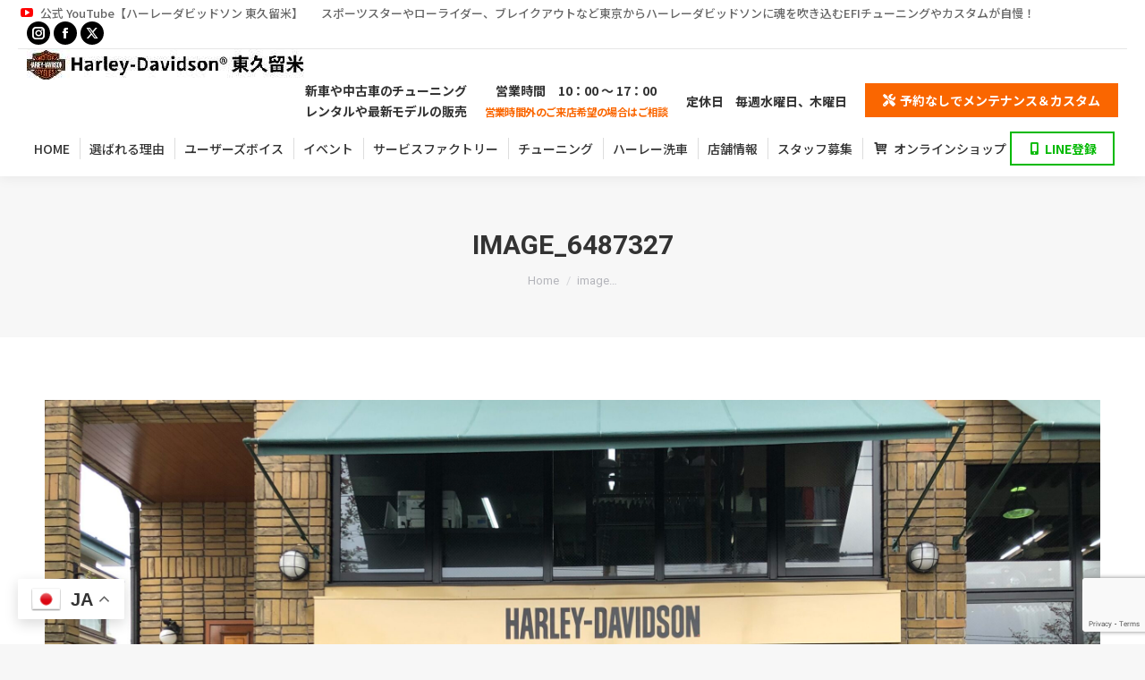

--- FILE ---
content_type: text/html; charset=UTF-8
request_url: https://www.m-alfahd.com/2021/04/20/%E5%B9%BB%E3%81%AE%E3%83%8F%E3%83%BC%E3%83%AC%E3%83%BC%E3%81%8C%E7%99%BB%E5%A0%B4%EF%BC%81%E3%81%BE%E3%81%95%E3%81%AB%E3%80%81%E3%81%99%E3%81%B9%E3%81%A6%E3%81%8C%E8%A6%8F%E6%A0%BC%E5%A4%96%EF%BC%81/image_6487327-24/
body_size: 16145
content:
<!DOCTYPE html>
<!--[if !(IE 6) | !(IE 7) | !(IE 8)  ]><!-->
<html dir="ltr" lang="ja" class="no-js">
<!--<![endif]-->
<head>
	<meta charset="UTF-8" />
				<meta name="viewport" content="width=device-width, initial-scale=1, maximum-scale=1, user-scalable=0"/>
			<meta name="theme-color" content="#fa6600"/>	<link rel="profile" href="https://gmpg.org/xfn/11" />
	<title>image_6487327 | ハーレーダビッドソン 東久留米 （カスタム）｜ハーレーの新車、中古車</title>
	<style>img:is([sizes="auto" i], [sizes^="auto," i]) { contain-intrinsic-size: 3000px 1500px }</style>
	
		<!-- All in One SEO 4.8.7 - aioseo.com -->
	<meta name="robots" content="max-image-preview:large" />
	<meta name="author" content="alfa2"/>
	<link rel="canonical" href="https://www.m-alfahd.com/2021/04/20/%e5%b9%bb%e3%81%ae%e3%83%8f%e3%83%bc%e3%83%ac%e3%83%bc%e3%81%8c%e7%99%bb%e5%a0%b4%ef%bc%81%e3%81%be%e3%81%95%e3%81%ab%e3%80%81%e3%81%99%e3%81%b9%e3%81%a6%e3%81%8c%e8%a6%8f%e6%a0%bc%e5%a4%96%ef%bc%81/image_6487327-24/" />
	<meta name="generator" content="All in One SEO (AIOSEO) 4.8.7" />
		<script type="application/ld+json" class="aioseo-schema">
			{"@context":"https:\/\/schema.org","@graph":[{"@type":"BreadcrumbList","@id":"https:\/\/www.m-alfahd.com\/2021\/04\/20\/%e5%b9%bb%e3%81%ae%e3%83%8f%e3%83%bc%e3%83%ac%e3%83%bc%e3%81%8c%e7%99%bb%e5%a0%b4%ef%bc%81%e3%81%be%e3%81%95%e3%81%ab%e3%80%81%e3%81%99%e3%81%b9%e3%81%a6%e3%81%8c%e8%a6%8f%e6%a0%bc%e5%a4%96%ef%bc%81\/image_6487327-24\/#breadcrumblist","itemListElement":[{"@type":"ListItem","@id":"https:\/\/www.m-alfahd.com#listItem","position":1,"name":"\u30db\u30fc\u30e0","item":"https:\/\/www.m-alfahd.com","nextItem":{"@type":"ListItem","@id":"https:\/\/www.m-alfahd.com\/2021\/04\/20\/%e5%b9%bb%e3%81%ae%e3%83%8f%e3%83%bc%e3%83%ac%e3%83%bc%e3%81%8c%e7%99%bb%e5%a0%b4%ef%bc%81%e3%81%be%e3%81%95%e3%81%ab%e3%80%81%e3%81%99%e3%81%b9%e3%81%a6%e3%81%8c%e8%a6%8f%e6%a0%bc%e5%a4%96%ef%bc%81\/image_6487327-24\/#listItem","name":"image_6487327"}},{"@type":"ListItem","@id":"https:\/\/www.m-alfahd.com\/2021\/04\/20\/%e5%b9%bb%e3%81%ae%e3%83%8f%e3%83%bc%e3%83%ac%e3%83%bc%e3%81%8c%e7%99%bb%e5%a0%b4%ef%bc%81%e3%81%be%e3%81%95%e3%81%ab%e3%80%81%e3%81%99%e3%81%b9%e3%81%a6%e3%81%8c%e8%a6%8f%e6%a0%bc%e5%a4%96%ef%bc%81\/image_6487327-24\/#listItem","position":2,"name":"image_6487327","previousItem":{"@type":"ListItem","@id":"https:\/\/www.m-alfahd.com#listItem","name":"\u30db\u30fc\u30e0"}}]},{"@type":"ItemPage","@id":"https:\/\/www.m-alfahd.com\/2021\/04\/20\/%e5%b9%bb%e3%81%ae%e3%83%8f%e3%83%bc%e3%83%ac%e3%83%bc%e3%81%8c%e7%99%bb%e5%a0%b4%ef%bc%81%e3%81%be%e3%81%95%e3%81%ab%e3%80%81%e3%81%99%e3%81%b9%e3%81%a6%e3%81%8c%e8%a6%8f%e6%a0%bc%e5%a4%96%ef%bc%81\/image_6487327-24\/#itempage","url":"https:\/\/www.m-alfahd.com\/2021\/04\/20\/%e5%b9%bb%e3%81%ae%e3%83%8f%e3%83%bc%e3%83%ac%e3%83%bc%e3%81%8c%e7%99%bb%e5%a0%b4%ef%bc%81%e3%81%be%e3%81%95%e3%81%ab%e3%80%81%e3%81%99%e3%81%b9%e3%81%a6%e3%81%8c%e8%a6%8f%e6%a0%bc%e5%a4%96%ef%bc%81\/image_6487327-24\/","name":"image_6487327 | \u30cf\u30fc\u30ec\u30fc\u30c0\u30d3\u30c3\u30c9\u30bd\u30f3 \u6771\u4e45\u7559\u7c73 \uff08\u30ab\u30b9\u30bf\u30e0\uff09\uff5c\u30cf\u30fc\u30ec\u30fc\u306e\u65b0\u8eca\u3001\u4e2d\u53e4\u8eca","inLanguage":"ja","isPartOf":{"@id":"https:\/\/www.m-alfahd.com\/#website"},"breadcrumb":{"@id":"https:\/\/www.m-alfahd.com\/2021\/04\/20\/%e5%b9%bb%e3%81%ae%e3%83%8f%e3%83%bc%e3%83%ac%e3%83%bc%e3%81%8c%e7%99%bb%e5%a0%b4%ef%bc%81%e3%81%be%e3%81%95%e3%81%ab%e3%80%81%e3%81%99%e3%81%b9%e3%81%a6%e3%81%8c%e8%a6%8f%e6%a0%bc%e5%a4%96%ef%bc%81\/image_6487327-24\/#breadcrumblist"},"author":{"@id":"https:\/\/www.m-alfahd.com\/author\/12e31e8374af3fcc42b613c15092e0650938b78c\/#author"},"creator":{"@id":"https:\/\/www.m-alfahd.com\/author\/12e31e8374af3fcc42b613c15092e0650938b78c\/#author"},"datePublished":"2021-04-10T07:57:03+09:00","dateModified":"2021-04-10T07:57:03+09:00"},{"@type":"Organization","@id":"https:\/\/www.m-alfahd.com\/#organization","name":"\u30cf\u30fc\u30ec\u30fc\u30c0\u30d3\u30c3\u30c9\u30bd\u30f3 \u6771\u4e45\u7559\u7c73 \uff08\u30ab\u30b9\u30bf\u30e0\uff09\uff5c\u30cf\u30fc\u30ec\u30fc\u306e\u65b0\u8eca\u3001\u4e2d\u53e4\u8eca","description":"\u30cf\u30fc\u30ec\u30fc\u30c0\u30d3\u30c3\u30c9\u30bd\u30f3 \u6771\u4e45\u7559\u7c73\u306f\u30ab\u30b9\u30bf\u30e0\u306a\u3089\u30cf\u30fc\u30ec\u30fc\u6771\u4e45\u7559\u7c73\u3002\u65b0\u8eca\u3084\u4e2d\u53e4\u8eca\u306e\u30c1\u30e5\u30fc\u30cb\u30f3\u30b0\u3084\u30ec\u30f3\u30bf\u30eb\u3084\u6700\u65b0\u30e2\u30c7\u30eb\u306e\u8ca9\u58f2\u3001\u30d1\u30fc\u30c4\u306e\u53d6\u308a\u4ed8\u3051\uff01\u30b9\u30dd\u30fc\u30c4\u30b9\u30bf\u30fc\u3084\u30ed\u30fc\u30e9\u30a4\u30c0\u30fc\u3001\u30d6\u30ec\u30a4\u30af\u30a2\u30a6\u30c8\u306a\u3069\u6771\u4eac\u304b\u3089\u30cf\u30fc\u30ec\u30fc\u30c0\u30d3\u30c3\u30c9\u30bd\u30f3\u306b\u9b42\u3092\u5439\u304d\u8fbc\u3080EFI\u30c1\u30e5\u30fc\u30cb\u30f3\u30b0\u3084\u30ab\u30b9\u30bf\u30e0\u304c\u81ea\u6162\uff01","url":"https:\/\/www.m-alfahd.com\/"},{"@type":"Person","@id":"https:\/\/www.m-alfahd.com\/author\/12e31e8374af3fcc42b613c15092e0650938b78c\/#author","url":"https:\/\/www.m-alfahd.com\/author\/12e31e8374af3fcc42b613c15092e0650938b78c\/","name":"alfa2","image":{"@type":"ImageObject","@id":"https:\/\/www.m-alfahd.com\/2021\/04\/20\/%e5%b9%bb%e3%81%ae%e3%83%8f%e3%83%bc%e3%83%ac%e3%83%bc%e3%81%8c%e7%99%bb%e5%a0%b4%ef%bc%81%e3%81%be%e3%81%95%e3%81%ab%e3%80%81%e3%81%99%e3%81%b9%e3%81%a6%e3%81%8c%e8%a6%8f%e6%a0%bc%e5%a4%96%ef%bc%81\/image_6487327-24\/#authorImage","url":"https:\/\/secure.gravatar.com\/avatar\/b44ff97c97289a94ba20c2f58a3c0157b77946aec7366c1bc609c63b4a1ae1f5?s=96&d=mm&r=x","width":96,"height":96,"caption":"alfa2"}},{"@type":"WebSite","@id":"https:\/\/www.m-alfahd.com\/#website","url":"https:\/\/www.m-alfahd.com\/","name":"\u30cf\u30fc\u30ec\u30fc\u30c0\u30d3\u30c3\u30c9\u30bd\u30f3 \u6771\u4e45\u7559\u7c73 \uff08\u30ab\u30b9\u30bf\u30e0\uff09\uff5c\u30cf\u30fc\u30ec\u30fc\u306e\u65b0\u8eca\u3001\u4e2d\u53e4\u8eca","description":"\u30cf\u30fc\u30ec\u30fc\u30c0\u30d3\u30c3\u30c9\u30bd\u30f3 \u6771\u4e45\u7559\u7c73\u306f\u30ab\u30b9\u30bf\u30e0\u306a\u3089\u30cf\u30fc\u30ec\u30fc\u6771\u4e45\u7559\u7c73\u3002\u65b0\u8eca\u3084\u4e2d\u53e4\u8eca\u306e\u30c1\u30e5\u30fc\u30cb\u30f3\u30b0\u3084\u30ec\u30f3\u30bf\u30eb\u3084\u6700\u65b0\u30e2\u30c7\u30eb\u306e\u8ca9\u58f2\u3001\u30d1\u30fc\u30c4\u306e\u53d6\u308a\u4ed8\u3051\uff01\u30b9\u30dd\u30fc\u30c4\u30b9\u30bf\u30fc\u3084\u30ed\u30fc\u30e9\u30a4\u30c0\u30fc\u3001\u30d6\u30ec\u30a4\u30af\u30a2\u30a6\u30c8\u306a\u3069\u6771\u4eac\u304b\u3089\u30cf\u30fc\u30ec\u30fc\u30c0\u30d3\u30c3\u30c9\u30bd\u30f3\u306b\u9b42\u3092\u5439\u304d\u8fbc\u3080EFI\u30c1\u30e5\u30fc\u30cb\u30f3\u30b0\u3084\u30ab\u30b9\u30bf\u30e0\u304c\u81ea\u6162\uff01","inLanguage":"ja","publisher":{"@id":"https:\/\/www.m-alfahd.com\/#organization"}}]}
		</script>
		<!-- All in One SEO -->

<link rel='dns-prefetch' href='//secure.gravatar.com' />
<link rel='dns-prefetch' href='//stats.wp.com' />
<link rel='dns-prefetch' href='//fonts.googleapis.com' />
<link rel='dns-prefetch' href='//v0.wordpress.com' />
<link rel="alternate" type="application/rss+xml" title="ハーレーダビッドソン 東久留米 （カスタム）｜ハーレーの新車、中古車 &raquo; フィード" href="https://www.m-alfahd.com/feed/" />
<link rel="alternate" type="application/rss+xml" title="ハーレーダビッドソン 東久留米 （カスタム）｜ハーレーの新車、中古車 &raquo; コメントフィード" href="https://www.m-alfahd.com/comments/feed/" />
<script>
window._wpemojiSettings = {"baseUrl":"https:\/\/s.w.org\/images\/core\/emoji\/16.0.1\/72x72\/","ext":".png","svgUrl":"https:\/\/s.w.org\/images\/core\/emoji\/16.0.1\/svg\/","svgExt":".svg","source":{"concatemoji":"https:\/\/www.m-alfahd.com\/wp-includes\/js\/wp-emoji-release.min.js?ver=6.8.3"}};
/*! This file is auto-generated */
!function(s,n){var o,i,e;function c(e){try{var t={supportTests:e,timestamp:(new Date).valueOf()};sessionStorage.setItem(o,JSON.stringify(t))}catch(e){}}function p(e,t,n){e.clearRect(0,0,e.canvas.width,e.canvas.height),e.fillText(t,0,0);var t=new Uint32Array(e.getImageData(0,0,e.canvas.width,e.canvas.height).data),a=(e.clearRect(0,0,e.canvas.width,e.canvas.height),e.fillText(n,0,0),new Uint32Array(e.getImageData(0,0,e.canvas.width,e.canvas.height).data));return t.every(function(e,t){return e===a[t]})}function u(e,t){e.clearRect(0,0,e.canvas.width,e.canvas.height),e.fillText(t,0,0);for(var n=e.getImageData(16,16,1,1),a=0;a<n.data.length;a++)if(0!==n.data[a])return!1;return!0}function f(e,t,n,a){switch(t){case"flag":return n(e,"\ud83c\udff3\ufe0f\u200d\u26a7\ufe0f","\ud83c\udff3\ufe0f\u200b\u26a7\ufe0f")?!1:!n(e,"\ud83c\udde8\ud83c\uddf6","\ud83c\udde8\u200b\ud83c\uddf6")&&!n(e,"\ud83c\udff4\udb40\udc67\udb40\udc62\udb40\udc65\udb40\udc6e\udb40\udc67\udb40\udc7f","\ud83c\udff4\u200b\udb40\udc67\u200b\udb40\udc62\u200b\udb40\udc65\u200b\udb40\udc6e\u200b\udb40\udc67\u200b\udb40\udc7f");case"emoji":return!a(e,"\ud83e\udedf")}return!1}function g(e,t,n,a){var r="undefined"!=typeof WorkerGlobalScope&&self instanceof WorkerGlobalScope?new OffscreenCanvas(300,150):s.createElement("canvas"),o=r.getContext("2d",{willReadFrequently:!0}),i=(o.textBaseline="top",o.font="600 32px Arial",{});return e.forEach(function(e){i[e]=t(o,e,n,a)}),i}function t(e){var t=s.createElement("script");t.src=e,t.defer=!0,s.head.appendChild(t)}"undefined"!=typeof Promise&&(o="wpEmojiSettingsSupports",i=["flag","emoji"],n.supports={everything:!0,everythingExceptFlag:!0},e=new Promise(function(e){s.addEventListener("DOMContentLoaded",e,{once:!0})}),new Promise(function(t){var n=function(){try{var e=JSON.parse(sessionStorage.getItem(o));if("object"==typeof e&&"number"==typeof e.timestamp&&(new Date).valueOf()<e.timestamp+604800&&"object"==typeof e.supportTests)return e.supportTests}catch(e){}return null}();if(!n){if("undefined"!=typeof Worker&&"undefined"!=typeof OffscreenCanvas&&"undefined"!=typeof URL&&URL.createObjectURL&&"undefined"!=typeof Blob)try{var e="postMessage("+g.toString()+"("+[JSON.stringify(i),f.toString(),p.toString(),u.toString()].join(",")+"));",a=new Blob([e],{type:"text/javascript"}),r=new Worker(URL.createObjectURL(a),{name:"wpTestEmojiSupports"});return void(r.onmessage=function(e){c(n=e.data),r.terminate(),t(n)})}catch(e){}c(n=g(i,f,p,u))}t(n)}).then(function(e){for(var t in e)n.supports[t]=e[t],n.supports.everything=n.supports.everything&&n.supports[t],"flag"!==t&&(n.supports.everythingExceptFlag=n.supports.everythingExceptFlag&&n.supports[t]);n.supports.everythingExceptFlag=n.supports.everythingExceptFlag&&!n.supports.flag,n.DOMReady=!1,n.readyCallback=function(){n.DOMReady=!0}}).then(function(){return e}).then(function(){var e;n.supports.everything||(n.readyCallback(),(e=n.source||{}).concatemoji?t(e.concatemoji):e.wpemoji&&e.twemoji&&(t(e.twemoji),t(e.wpemoji)))}))}((window,document),window._wpemojiSettings);
</script>
<style id='wp-emoji-styles-inline-css'>

	img.wp-smiley, img.emoji {
		display: inline !important;
		border: none !important;
		box-shadow: none !important;
		height: 1em !important;
		width: 1em !important;
		margin: 0 0.07em !important;
		vertical-align: -0.1em !important;
		background: none !important;
		padding: 0 !important;
	}
</style>
<link rel='stylesheet' id='wp-block-library-css' href='https://www.m-alfahd.com/wp-includes/css/dist/block-library/style.min.css?ver=6.8.3' media='all' />
<style id='wp-block-library-theme-inline-css'>
.wp-block-audio :where(figcaption){color:#555;font-size:13px;text-align:center}.is-dark-theme .wp-block-audio :where(figcaption){color:#ffffffa6}.wp-block-audio{margin:0 0 1em}.wp-block-code{border:1px solid #ccc;border-radius:4px;font-family:Menlo,Consolas,monaco,monospace;padding:.8em 1em}.wp-block-embed :where(figcaption){color:#555;font-size:13px;text-align:center}.is-dark-theme .wp-block-embed :where(figcaption){color:#ffffffa6}.wp-block-embed{margin:0 0 1em}.blocks-gallery-caption{color:#555;font-size:13px;text-align:center}.is-dark-theme .blocks-gallery-caption{color:#ffffffa6}:root :where(.wp-block-image figcaption){color:#555;font-size:13px;text-align:center}.is-dark-theme :root :where(.wp-block-image figcaption){color:#ffffffa6}.wp-block-image{margin:0 0 1em}.wp-block-pullquote{border-bottom:4px solid;border-top:4px solid;color:currentColor;margin-bottom:1.75em}.wp-block-pullquote cite,.wp-block-pullquote footer,.wp-block-pullquote__citation{color:currentColor;font-size:.8125em;font-style:normal;text-transform:uppercase}.wp-block-quote{border-left:.25em solid;margin:0 0 1.75em;padding-left:1em}.wp-block-quote cite,.wp-block-quote footer{color:currentColor;font-size:.8125em;font-style:normal;position:relative}.wp-block-quote:where(.has-text-align-right){border-left:none;border-right:.25em solid;padding-left:0;padding-right:1em}.wp-block-quote:where(.has-text-align-center){border:none;padding-left:0}.wp-block-quote.is-large,.wp-block-quote.is-style-large,.wp-block-quote:where(.is-style-plain){border:none}.wp-block-search .wp-block-search__label{font-weight:700}.wp-block-search__button{border:1px solid #ccc;padding:.375em .625em}:where(.wp-block-group.has-background){padding:1.25em 2.375em}.wp-block-separator.has-css-opacity{opacity:.4}.wp-block-separator{border:none;border-bottom:2px solid;margin-left:auto;margin-right:auto}.wp-block-separator.has-alpha-channel-opacity{opacity:1}.wp-block-separator:not(.is-style-wide):not(.is-style-dots){width:100px}.wp-block-separator.has-background:not(.is-style-dots){border-bottom:none;height:1px}.wp-block-separator.has-background:not(.is-style-wide):not(.is-style-dots){height:2px}.wp-block-table{margin:0 0 1em}.wp-block-table td,.wp-block-table th{word-break:normal}.wp-block-table :where(figcaption){color:#555;font-size:13px;text-align:center}.is-dark-theme .wp-block-table :where(figcaption){color:#ffffffa6}.wp-block-video :where(figcaption){color:#555;font-size:13px;text-align:center}.is-dark-theme .wp-block-video :where(figcaption){color:#ffffffa6}.wp-block-video{margin:0 0 1em}:root :where(.wp-block-template-part.has-background){margin-bottom:0;margin-top:0;padding:1.25em 2.375em}
</style>
<style id='classic-theme-styles-inline-css'>
/*! This file is auto-generated */
.wp-block-button__link{color:#fff;background-color:#32373c;border-radius:9999px;box-shadow:none;text-decoration:none;padding:calc(.667em + 2px) calc(1.333em + 2px);font-size:1.125em}.wp-block-file__button{background:#32373c;color:#fff;text-decoration:none}
</style>
<link rel='stylesheet' id='mediaelement-css' href='https://www.m-alfahd.com/wp-includes/js/mediaelement/mediaelementplayer-legacy.min.css?ver=4.2.17' media='all' />
<link rel='stylesheet' id='wp-mediaelement-css' href='https://www.m-alfahd.com/wp-includes/js/mediaelement/wp-mediaelement.min.css?ver=6.8.3' media='all' />
<style id='jetpack-sharing-buttons-style-inline-css'>
.jetpack-sharing-buttons__services-list{display:flex;flex-direction:row;flex-wrap:wrap;gap:0;list-style-type:none;margin:5px;padding:0}.jetpack-sharing-buttons__services-list.has-small-icon-size{font-size:12px}.jetpack-sharing-buttons__services-list.has-normal-icon-size{font-size:16px}.jetpack-sharing-buttons__services-list.has-large-icon-size{font-size:24px}.jetpack-sharing-buttons__services-list.has-huge-icon-size{font-size:36px}@media print{.jetpack-sharing-buttons__services-list{display:none!important}}.editor-styles-wrapper .wp-block-jetpack-sharing-buttons{gap:0;padding-inline-start:0}ul.jetpack-sharing-buttons__services-list.has-background{padding:1.25em 2.375em}
</style>
<style id='global-styles-inline-css'>
:root{--wp--preset--aspect-ratio--square: 1;--wp--preset--aspect-ratio--4-3: 4/3;--wp--preset--aspect-ratio--3-4: 3/4;--wp--preset--aspect-ratio--3-2: 3/2;--wp--preset--aspect-ratio--2-3: 2/3;--wp--preset--aspect-ratio--16-9: 16/9;--wp--preset--aspect-ratio--9-16: 9/16;--wp--preset--color--black: #000000;--wp--preset--color--cyan-bluish-gray: #abb8c3;--wp--preset--color--white: #FFF;--wp--preset--color--pale-pink: #f78da7;--wp--preset--color--vivid-red: #cf2e2e;--wp--preset--color--luminous-vivid-orange: #ff6900;--wp--preset--color--luminous-vivid-amber: #fcb900;--wp--preset--color--light-green-cyan: #7bdcb5;--wp--preset--color--vivid-green-cyan: #00d084;--wp--preset--color--pale-cyan-blue: #8ed1fc;--wp--preset--color--vivid-cyan-blue: #0693e3;--wp--preset--color--vivid-purple: #9b51e0;--wp--preset--color--accent: #fa6600;--wp--preset--color--dark-gray: #111;--wp--preset--color--light-gray: #767676;--wp--preset--gradient--vivid-cyan-blue-to-vivid-purple: linear-gradient(135deg,rgba(6,147,227,1) 0%,rgb(155,81,224) 100%);--wp--preset--gradient--light-green-cyan-to-vivid-green-cyan: linear-gradient(135deg,rgb(122,220,180) 0%,rgb(0,208,130) 100%);--wp--preset--gradient--luminous-vivid-amber-to-luminous-vivid-orange: linear-gradient(135deg,rgba(252,185,0,1) 0%,rgba(255,105,0,1) 100%);--wp--preset--gradient--luminous-vivid-orange-to-vivid-red: linear-gradient(135deg,rgba(255,105,0,1) 0%,rgb(207,46,46) 100%);--wp--preset--gradient--very-light-gray-to-cyan-bluish-gray: linear-gradient(135deg,rgb(238,238,238) 0%,rgb(169,184,195) 100%);--wp--preset--gradient--cool-to-warm-spectrum: linear-gradient(135deg,rgb(74,234,220) 0%,rgb(151,120,209) 20%,rgb(207,42,186) 40%,rgb(238,44,130) 60%,rgb(251,105,98) 80%,rgb(254,248,76) 100%);--wp--preset--gradient--blush-light-purple: linear-gradient(135deg,rgb(255,206,236) 0%,rgb(152,150,240) 100%);--wp--preset--gradient--blush-bordeaux: linear-gradient(135deg,rgb(254,205,165) 0%,rgb(254,45,45) 50%,rgb(107,0,62) 100%);--wp--preset--gradient--luminous-dusk: linear-gradient(135deg,rgb(255,203,112) 0%,rgb(199,81,192) 50%,rgb(65,88,208) 100%);--wp--preset--gradient--pale-ocean: linear-gradient(135deg,rgb(255,245,203) 0%,rgb(182,227,212) 50%,rgb(51,167,181) 100%);--wp--preset--gradient--electric-grass: linear-gradient(135deg,rgb(202,248,128) 0%,rgb(113,206,126) 100%);--wp--preset--gradient--midnight: linear-gradient(135deg,rgb(2,3,129) 0%,rgb(40,116,252) 100%);--wp--preset--font-size--small: 13px;--wp--preset--font-size--medium: 20px;--wp--preset--font-size--large: 36px;--wp--preset--font-size--x-large: 42px;--wp--preset--spacing--20: 0.44rem;--wp--preset--spacing--30: 0.67rem;--wp--preset--spacing--40: 1rem;--wp--preset--spacing--50: 1.5rem;--wp--preset--spacing--60: 2.25rem;--wp--preset--spacing--70: 3.38rem;--wp--preset--spacing--80: 5.06rem;--wp--preset--shadow--natural: 6px 6px 9px rgba(0, 0, 0, 0.2);--wp--preset--shadow--deep: 12px 12px 50px rgba(0, 0, 0, 0.4);--wp--preset--shadow--sharp: 6px 6px 0px rgba(0, 0, 0, 0.2);--wp--preset--shadow--outlined: 6px 6px 0px -3px rgba(255, 255, 255, 1), 6px 6px rgba(0, 0, 0, 1);--wp--preset--shadow--crisp: 6px 6px 0px rgba(0, 0, 0, 1);}:where(.is-layout-flex){gap: 0.5em;}:where(.is-layout-grid){gap: 0.5em;}body .is-layout-flex{display: flex;}.is-layout-flex{flex-wrap: wrap;align-items: center;}.is-layout-flex > :is(*, div){margin: 0;}body .is-layout-grid{display: grid;}.is-layout-grid > :is(*, div){margin: 0;}:where(.wp-block-columns.is-layout-flex){gap: 2em;}:where(.wp-block-columns.is-layout-grid){gap: 2em;}:where(.wp-block-post-template.is-layout-flex){gap: 1.25em;}:where(.wp-block-post-template.is-layout-grid){gap: 1.25em;}.has-black-color{color: var(--wp--preset--color--black) !important;}.has-cyan-bluish-gray-color{color: var(--wp--preset--color--cyan-bluish-gray) !important;}.has-white-color{color: var(--wp--preset--color--white) !important;}.has-pale-pink-color{color: var(--wp--preset--color--pale-pink) !important;}.has-vivid-red-color{color: var(--wp--preset--color--vivid-red) !important;}.has-luminous-vivid-orange-color{color: var(--wp--preset--color--luminous-vivid-orange) !important;}.has-luminous-vivid-amber-color{color: var(--wp--preset--color--luminous-vivid-amber) !important;}.has-light-green-cyan-color{color: var(--wp--preset--color--light-green-cyan) !important;}.has-vivid-green-cyan-color{color: var(--wp--preset--color--vivid-green-cyan) !important;}.has-pale-cyan-blue-color{color: var(--wp--preset--color--pale-cyan-blue) !important;}.has-vivid-cyan-blue-color{color: var(--wp--preset--color--vivid-cyan-blue) !important;}.has-vivid-purple-color{color: var(--wp--preset--color--vivid-purple) !important;}.has-black-background-color{background-color: var(--wp--preset--color--black) !important;}.has-cyan-bluish-gray-background-color{background-color: var(--wp--preset--color--cyan-bluish-gray) !important;}.has-white-background-color{background-color: var(--wp--preset--color--white) !important;}.has-pale-pink-background-color{background-color: var(--wp--preset--color--pale-pink) !important;}.has-vivid-red-background-color{background-color: var(--wp--preset--color--vivid-red) !important;}.has-luminous-vivid-orange-background-color{background-color: var(--wp--preset--color--luminous-vivid-orange) !important;}.has-luminous-vivid-amber-background-color{background-color: var(--wp--preset--color--luminous-vivid-amber) !important;}.has-light-green-cyan-background-color{background-color: var(--wp--preset--color--light-green-cyan) !important;}.has-vivid-green-cyan-background-color{background-color: var(--wp--preset--color--vivid-green-cyan) !important;}.has-pale-cyan-blue-background-color{background-color: var(--wp--preset--color--pale-cyan-blue) !important;}.has-vivid-cyan-blue-background-color{background-color: var(--wp--preset--color--vivid-cyan-blue) !important;}.has-vivid-purple-background-color{background-color: var(--wp--preset--color--vivid-purple) !important;}.has-black-border-color{border-color: var(--wp--preset--color--black) !important;}.has-cyan-bluish-gray-border-color{border-color: var(--wp--preset--color--cyan-bluish-gray) !important;}.has-white-border-color{border-color: var(--wp--preset--color--white) !important;}.has-pale-pink-border-color{border-color: var(--wp--preset--color--pale-pink) !important;}.has-vivid-red-border-color{border-color: var(--wp--preset--color--vivid-red) !important;}.has-luminous-vivid-orange-border-color{border-color: var(--wp--preset--color--luminous-vivid-orange) !important;}.has-luminous-vivid-amber-border-color{border-color: var(--wp--preset--color--luminous-vivid-amber) !important;}.has-light-green-cyan-border-color{border-color: var(--wp--preset--color--light-green-cyan) !important;}.has-vivid-green-cyan-border-color{border-color: var(--wp--preset--color--vivid-green-cyan) !important;}.has-pale-cyan-blue-border-color{border-color: var(--wp--preset--color--pale-cyan-blue) !important;}.has-vivid-cyan-blue-border-color{border-color: var(--wp--preset--color--vivid-cyan-blue) !important;}.has-vivid-purple-border-color{border-color: var(--wp--preset--color--vivid-purple) !important;}.has-vivid-cyan-blue-to-vivid-purple-gradient-background{background: var(--wp--preset--gradient--vivid-cyan-blue-to-vivid-purple) !important;}.has-light-green-cyan-to-vivid-green-cyan-gradient-background{background: var(--wp--preset--gradient--light-green-cyan-to-vivid-green-cyan) !important;}.has-luminous-vivid-amber-to-luminous-vivid-orange-gradient-background{background: var(--wp--preset--gradient--luminous-vivid-amber-to-luminous-vivid-orange) !important;}.has-luminous-vivid-orange-to-vivid-red-gradient-background{background: var(--wp--preset--gradient--luminous-vivid-orange-to-vivid-red) !important;}.has-very-light-gray-to-cyan-bluish-gray-gradient-background{background: var(--wp--preset--gradient--very-light-gray-to-cyan-bluish-gray) !important;}.has-cool-to-warm-spectrum-gradient-background{background: var(--wp--preset--gradient--cool-to-warm-spectrum) !important;}.has-blush-light-purple-gradient-background{background: var(--wp--preset--gradient--blush-light-purple) !important;}.has-blush-bordeaux-gradient-background{background: var(--wp--preset--gradient--blush-bordeaux) !important;}.has-luminous-dusk-gradient-background{background: var(--wp--preset--gradient--luminous-dusk) !important;}.has-pale-ocean-gradient-background{background: var(--wp--preset--gradient--pale-ocean) !important;}.has-electric-grass-gradient-background{background: var(--wp--preset--gradient--electric-grass) !important;}.has-midnight-gradient-background{background: var(--wp--preset--gradient--midnight) !important;}.has-small-font-size{font-size: var(--wp--preset--font-size--small) !important;}.has-medium-font-size{font-size: var(--wp--preset--font-size--medium) !important;}.has-large-font-size{font-size: var(--wp--preset--font-size--large) !important;}.has-x-large-font-size{font-size: var(--wp--preset--font-size--x-large) !important;}
:where(.wp-block-post-template.is-layout-flex){gap: 1.25em;}:where(.wp-block-post-template.is-layout-grid){gap: 1.25em;}
:where(.wp-block-columns.is-layout-flex){gap: 2em;}:where(.wp-block-columns.is-layout-grid){gap: 2em;}
:root :where(.wp-block-pullquote){font-size: 1.5em;line-height: 1.6;}
</style>
<link rel='stylesheet' id='contact-form-7-css' href='https://www.m-alfahd.com/wp-content/plugins/contact-form-7/includes/css/styles.css?ver=6.1.1' media='all' />
<link rel='stylesheet' id='whats-new-style-css' href='https://www.m-alfahd.com/wp-content/plugins/whats-new-genarator/whats-new.css?ver=2.0.2' media='all' />
<link rel='stylesheet' id='parent-style-css' href='https://www.m-alfahd.com/wp-content/themes/dt-the7/style.css?ver=6.8.3' media='all' />
<link rel='stylesheet' id='the7-font-css' href='https://www.m-alfahd.com/wp-content/themes/dt-the7/fonts/icomoon-the7-font/icomoon-the7-font.min.css?ver=12.9.0' media='all' />
<link rel='stylesheet' id='the7-awesome-fonts-css' href='https://www.m-alfahd.com/wp-content/themes/dt-the7/fonts/FontAwesome/css/all.min.css?ver=12.9.0' media='all' />
<link rel='stylesheet' id='the7-awesome-fonts-back-css' href='https://www.m-alfahd.com/wp-content/themes/dt-the7/fonts/FontAwesome/back-compat.min.css?ver=12.9.0' media='all' />
<link rel='stylesheet' id='the7-Defaults-css' href='https://www.m-alfahd.com/wp-content/uploads/smile_fonts/Defaults/Defaults.css?ver=6.8.3' media='all' />
<link rel='stylesheet' id='js_composer_custom_css-css' href='//www.m-alfahd.com/wp-content/uploads/js_composer/custom.css?ver=8.6.1' media='all' />
<link crossorigin="anonymous" rel='stylesheet' id='dt-web-fonts-css' href='https://fonts.googleapis.com/css?family=Noto+Sans+JP:400,500,500italic,600,700,900%7CRoboto:400,500,600,700%7CRoboto+Condensed:400,600,700' media='all' />
<link rel='stylesheet' id='dt-main-css' href='https://www.m-alfahd.com/wp-content/themes/dt-the7/css/main.min.css?ver=12.9.0' media='all' />
<style id='dt-main-inline-css'>
body #load {
  display: block;
  height: 100%;
  overflow: hidden;
  position: fixed;
  width: 100%;
  z-index: 9901;
  opacity: 1;
  visibility: visible;
  transition: all .35s ease-out;
}
.load-wrap {
  width: 100%;
  height: 100%;
  background-position: center center;
  background-repeat: no-repeat;
  text-align: center;
  display: -ms-flexbox;
  display: -ms-flex;
  display: flex;
  -ms-align-items: center;
  -ms-flex-align: center;
  align-items: center;
  -ms-flex-flow: column wrap;
  flex-flow: column wrap;
  -ms-flex-pack: center;
  -ms-justify-content: center;
  justify-content: center;
}
.load-wrap > svg {
  position: absolute;
  top: 50%;
  left: 50%;
  transform: translate(-50%,-50%);
}
#load {
  background: var(--the7-elementor-beautiful-loading-bg,#ffffff);
  --the7-beautiful-spinner-color2: var(--the7-beautiful-spinner-color,rgba(51,51,51,0.3));
}

</style>
<link rel='stylesheet' id='the7-custom-scrollbar-css' href='https://www.m-alfahd.com/wp-content/themes/dt-the7/lib/custom-scrollbar/custom-scrollbar.min.css?ver=12.9.0' media='all' />
<link rel='stylesheet' id='the7-wpbakery-css' href='https://www.m-alfahd.com/wp-content/themes/dt-the7/css/wpbakery.min.css?ver=12.9.0' media='all' />
<link rel='stylesheet' id='the7-core-css' href='https://www.m-alfahd.com/wp-content/plugins/dt-the7-core/assets/css/post-type.min.css?ver=2.7.12' media='all' />
<link rel='stylesheet' id='the7-css-vars-css' href='https://www.m-alfahd.com/wp-content/uploads/the7-css/css-vars.css?ver=38e7ec43247e' media='all' />
<link rel='stylesheet' id='dt-custom-css' href='https://www.m-alfahd.com/wp-content/uploads/the7-css/custom.css?ver=38e7ec43247e' media='all' />
<link rel='stylesheet' id='dt-media-css' href='https://www.m-alfahd.com/wp-content/uploads/the7-css/media.css?ver=38e7ec43247e' media='all' />
<link rel='stylesheet' id='the7-mega-menu-css' href='https://www.m-alfahd.com/wp-content/uploads/the7-css/mega-menu.css?ver=38e7ec43247e' media='all' />
<link rel='stylesheet' id='the7-elements-albums-portfolio-css' href='https://www.m-alfahd.com/wp-content/uploads/the7-css/the7-elements-albums-portfolio.css?ver=38e7ec43247e' media='all' />
<link rel='stylesheet' id='the7-elements-css' href='https://www.m-alfahd.com/wp-content/uploads/the7-css/post-type-dynamic.css?ver=38e7ec43247e' media='all' />
<link rel='stylesheet' id='style-css' href='https://www.m-alfahd.com/wp-content/themes/dt-the7-child/style.css?ver=12.9.0' media='all' />
<script src="https://www.m-alfahd.com/wp-includes/js/jquery/jquery.min.js?ver=3.7.1" id="jquery-core-js"></script>
<script src="https://www.m-alfahd.com/wp-includes/js/jquery/jquery-migrate.min.js?ver=3.4.1" id="jquery-migrate-js"></script>
<script id="dt-above-fold-js-extra">
var dtLocal = {"themeUrl":"https:\/\/www.m-alfahd.com\/wp-content\/themes\/dt-the7","passText":"To view this protected post, enter the password below:","moreButtonText":{"loading":"Loading...","loadMore":"Load more"},"postID":"20817","ajaxurl":"https:\/\/www.m-alfahd.com\/wp-admin\/admin-ajax.php","REST":{"baseUrl":"https:\/\/www.m-alfahd.com\/wp-json\/the7\/v1","endpoints":{"sendMail":"\/send-mail"}},"contactMessages":{"required":"One or more fields have an error. Please check and try again.","terms":"Please accept the privacy policy.","fillTheCaptchaError":"Please, fill the captcha."},"captchaSiteKey":"","ajaxNonce":"dc75a77d3f","pageData":"","themeSettings":{"smoothScroll":"off","lazyLoading":false,"desktopHeader":{"height":140},"ToggleCaptionEnabled":"disabled","ToggleCaption":"Navigation","floatingHeader":{"showAfter":140,"showMenu":true,"height":60,"logo":{"showLogo":true,"html":"","url":"https:\/\/www.m-alfahd.com\/"}},"topLine":{"floatingTopLine":{"logo":{"showLogo":false,"html":""}}},"mobileHeader":{"firstSwitchPoint":1050,"secondSwitchPoint":778,"firstSwitchPointHeight":100,"secondSwitchPointHeight":90,"mobileToggleCaptionEnabled":"disabled","mobileToggleCaption":"Menu"},"stickyMobileHeaderFirstSwitch":{"logo":{"html":"<img class=\" preload-me\" src=\"https:\/\/www.m-alfahd.com\/wp-content\/uploads\/2024\/02\/ly.png\" srcset=\"https:\/\/www.m-alfahd.com\/wp-content\/uploads\/2024\/02\/ly.png 346w\" width=\"346\" height=\"38\"   sizes=\"346px\" alt=\"\u30cf\u30fc\u30ec\u30fc\u30c0\u30d3\u30c3\u30c9\u30bd\u30f3 \u6771\u4e45\u7559\u7c73 \uff08\u30ab\u30b9\u30bf\u30e0\uff09\uff5c\u30cf\u30fc\u30ec\u30fc\u306e\u65b0\u8eca\u3001\u4e2d\u53e4\u8eca\" \/>"}},"stickyMobileHeaderSecondSwitch":{"logo":{"html":"<img class=\" preload-me\" src=\"https:\/\/www.m-alfahd.com\/wp-content\/uploads\/2024\/02\/ly.png\" srcset=\"https:\/\/www.m-alfahd.com\/wp-content\/uploads\/2024\/02\/ly.png 346w\" width=\"346\" height=\"38\"   sizes=\"346px\" alt=\"\u30cf\u30fc\u30ec\u30fc\u30c0\u30d3\u30c3\u30c9\u30bd\u30f3 \u6771\u4e45\u7559\u7c73 \uff08\u30ab\u30b9\u30bf\u30e0\uff09\uff5c\u30cf\u30fc\u30ec\u30fc\u306e\u65b0\u8eca\u3001\u4e2d\u53e4\u8eca\" \/>"}},"sidebar":{"switchPoint":990},"boxedWidth":"1340px"},"VCMobileScreenWidth":"768"};
var dtShare = {"shareButtonText":{"facebook":"Share on Facebook","twitter":"Share on X","pinterest":"Pin it","linkedin":"Share on Linkedin","whatsapp":"Share on Whatsapp"},"overlayOpacity":"85"};
</script>
<script src="https://www.m-alfahd.com/wp-content/themes/dt-the7/js/above-the-fold.min.js?ver=12.9.0" id="dt-above-fold-js"></script>
<script></script><link rel="https://api.w.org/" href="https://www.m-alfahd.com/wp-json/" /><link rel="alternate" title="JSON" type="application/json" href="https://www.m-alfahd.com/wp-json/wp/v2/media/20817" /><link rel="EditURI" type="application/rsd+xml" title="RSD" href="https://www.m-alfahd.com/xmlrpc.php?rsd" />
<meta name="generator" content="WordPress 6.8.3" />
<link rel='shortlink' href='https://wp.me/a92V4T-5pL' />
<link rel="alternate" title="oEmbed (JSON)" type="application/json+oembed" href="https://www.m-alfahd.com/wp-json/oembed/1.0/embed?url=https%3A%2F%2Fwww.m-alfahd.com%2F2021%2F04%2F20%2F%25e5%25b9%25bb%25e3%2581%25ae%25e3%2583%258f%25e3%2583%25bc%25e3%2583%25ac%25e3%2583%25bc%25e3%2581%258c%25e7%2599%25bb%25e5%25a0%25b4%25ef%25bc%2581%25e3%2581%25be%25e3%2581%2595%25e3%2581%25ab%25e3%2580%2581%25e3%2581%2599%25e3%2581%25b9%25e3%2581%25a6%25e3%2581%258c%25e8%25a6%258f%25e6%25a0%25bc%25e5%25a4%2596%25ef%25bc%2581%2Fimage_6487327-24%2F" />
<link rel="alternate" title="oEmbed (XML)" type="text/xml+oembed" href="https://www.m-alfahd.com/wp-json/oembed/1.0/embed?url=https%3A%2F%2Fwww.m-alfahd.com%2F2021%2F04%2F20%2F%25e5%25b9%25bb%25e3%2581%25ae%25e3%2583%258f%25e3%2583%25bc%25e3%2583%25ac%25e3%2583%25bc%25e3%2581%258c%25e7%2599%25bb%25e5%25a0%25b4%25ef%25bc%2581%25e3%2581%25be%25e3%2581%2595%25e3%2581%25ab%25e3%2580%2581%25e3%2581%2599%25e3%2581%25b9%25e3%2581%25a6%25e3%2581%258c%25e8%25a6%258f%25e6%25a0%25bc%25e5%25a4%2596%25ef%25bc%2581%2Fimage_6487327-24%2F&#038;format=xml" />
<meta name="cdp-version" content="1.5.0" />	<style>img#wpstats{display:none}</style>
		<meta name="generator" content="Powered by WPBakery Page Builder - drag and drop page builder for WordPress."/>
<style type="text/css">.broken_link, a.broken_link {
	text-decoration: line-through;
}</style><link rel="amphtml" href="https://www.m-alfahd.com/2021/04/20/%E5%B9%BB%E3%81%AE%E3%83%8F%E3%83%BC%E3%83%AC%E3%83%BC%E3%81%8C%E7%99%BB%E5%A0%B4%EF%BC%81%E3%81%BE%E3%81%95%E3%81%AB%E3%80%81%E3%81%99%E3%81%B9%E3%81%A6%E3%81%8C%E8%A6%8F%E6%A0%BC%E5%A4%96%EF%BC%81/image_6487327-24/?amp"><meta name="generator" content="Powered by Slider Revolution 6.7.37 - responsive, Mobile-Friendly Slider Plugin for WordPress with comfortable drag and drop interface." />
<script type="text/javascript" id="the7-loader-script">
document.addEventListener("DOMContentLoaded", function(event) {
	var load = document.getElementById("load");
	if(!load.classList.contains('loader-removed')){
		var removeLoading = setTimeout(function() {
			load.className += " loader-removed";
		}, 300);
	}
});
</script>
		<link rel="icon" href="https://www.m-alfahd.com/wp-content/uploads/2024/02/favicon.png" type="image/png" sizes="32x32"/><script data-jetpack-boost="ignore">function setREVStartSize(e){
			//window.requestAnimationFrame(function() {
				window.RSIW = window.RSIW===undefined ? window.innerWidth : window.RSIW;
				window.RSIH = window.RSIH===undefined ? window.innerHeight : window.RSIH;
				try {
					var pw = document.getElementById(e.c).parentNode.offsetWidth,
						newh;
					pw = pw===0 || isNaN(pw) || (e.l=="fullwidth" || e.layout=="fullwidth") ? window.RSIW : pw;
					e.tabw = e.tabw===undefined ? 0 : parseInt(e.tabw);
					e.thumbw = e.thumbw===undefined ? 0 : parseInt(e.thumbw);
					e.tabh = e.tabh===undefined ? 0 : parseInt(e.tabh);
					e.thumbh = e.thumbh===undefined ? 0 : parseInt(e.thumbh);
					e.tabhide = e.tabhide===undefined ? 0 : parseInt(e.tabhide);
					e.thumbhide = e.thumbhide===undefined ? 0 : parseInt(e.thumbhide);
					e.mh = e.mh===undefined || e.mh=="" || e.mh==="auto" ? 0 : parseInt(e.mh,0);
					if(e.layout==="fullscreen" || e.l==="fullscreen")
						newh = Math.max(e.mh,window.RSIH);
					else{
						e.gw = Array.isArray(e.gw) ? e.gw : [e.gw];
						for (var i in e.rl) if (e.gw[i]===undefined || e.gw[i]===0) e.gw[i] = e.gw[i-1];
						e.gh = e.el===undefined || e.el==="" || (Array.isArray(e.el) && e.el.length==0)? e.gh : e.el;
						e.gh = Array.isArray(e.gh) ? e.gh : [e.gh];
						for (var i in e.rl) if (e.gh[i]===undefined || e.gh[i]===0) e.gh[i] = e.gh[i-1];
											
						var nl = new Array(e.rl.length),
							ix = 0,
							sl;
						e.tabw = e.tabhide>=pw ? 0 : e.tabw;
						e.thumbw = e.thumbhide>=pw ? 0 : e.thumbw;
						e.tabh = e.tabhide>=pw ? 0 : e.tabh;
						e.thumbh = e.thumbhide>=pw ? 0 : e.thumbh;
						for (var i in e.rl) nl[i] = e.rl[i]<window.RSIW ? 0 : e.rl[i];
						sl = nl[0];
						for (var i in nl) if (sl>nl[i] && nl[i]>0) { sl = nl[i]; ix=i;}
						var m = pw>(e.gw[ix]+e.tabw+e.thumbw) ? 1 : (pw-(e.tabw+e.thumbw)) / (e.gw[ix]);
						newh =  (e.gh[ix] * m) + (e.tabh + e.thumbh);
					}
					var el = document.getElementById(e.c);
					if (el!==null && el) el.style.height = newh+"px";
					el = document.getElementById(e.c+"_wrapper");
					if (el!==null && el) {
						el.style.height = newh+"px";
						el.style.display = "block";
					}
				} catch(e){
					console.log("Failure at Presize of Slider:" + e)
				}
			//});
		  };</script>
<noscript><style> .wpb_animate_when_almost_visible { opacity: 1; }</style></noscript></head>
<body data-rsssl=1 id="the7-body" class="attachment wp-singular attachment-template-default single single-attachment postid-20817 attachmentid-20817 attachment-jpeg wp-embed-responsive wp-theme-dt-the7 wp-child-theme-dt-the7-child the7-core-ver-2.7.12 metaslider-plugin no-comments dt-responsive-on right-mobile-menu-close-icon ouside-menu-close-icon mobile-hamburger-close-bg-enable mobile-hamburger-close-bg-hover-enable  fade-medium-mobile-menu-close-icon fade-medium-menu-close-icon srcset-enabled btn-flat custom-btn-color accent-btn-hover-color phantom-fade phantom-shadow-decoration phantom-custom-logo-on sticky-mobile-header top-header first-switch-logo-left first-switch-menu-right second-switch-logo-left second-switch-menu-right layzr-loading-on popup-message-style the7-ver-12.9.0 dt-fa-compatibility wpb-js-composer js-comp-ver-8.6.1 vc_responsive">
<!-- The7 12.9.0 -->
<div id="load" class="spinner-loader">
	<div class="load-wrap"><style type="text/css">
    [class*="the7-spinner-animate-"]{
        animation: spinner-animation 1s cubic-bezier(1,1,1,1) infinite;
        x:46.5px;
        y:40px;
        width:7px;
        height:20px;
        fill:var(--the7-beautiful-spinner-color2);
        opacity: 0.2;
    }
    .the7-spinner-animate-2{
        animation-delay: 0.083s;
    }
    .the7-spinner-animate-3{
        animation-delay: 0.166s;
    }
    .the7-spinner-animate-4{
         animation-delay: 0.25s;
    }
    .the7-spinner-animate-5{
         animation-delay: 0.33s;
    }
    .the7-spinner-animate-6{
         animation-delay: 0.416s;
    }
    .the7-spinner-animate-7{
         animation-delay: 0.5s;
    }
    .the7-spinner-animate-8{
         animation-delay: 0.58s;
    }
    .the7-spinner-animate-9{
         animation-delay: 0.666s;
    }
    .the7-spinner-animate-10{
         animation-delay: 0.75s;
    }
    .the7-spinner-animate-11{
        animation-delay: 0.83s;
    }
    .the7-spinner-animate-12{
        animation-delay: 0.916s;
    }
    @keyframes spinner-animation{
        from {
            opacity: 1;
        }
        to{
            opacity: 0;
        }
    }
</style>
<svg width="75px" height="75px" xmlns="http://www.w3.org/2000/svg" viewBox="0 0 100 100" preserveAspectRatio="xMidYMid">
	<rect class="the7-spinner-animate-1" rx="5" ry="5" transform="rotate(0 50 50) translate(0 -30)"></rect>
	<rect class="the7-spinner-animate-2" rx="5" ry="5" transform="rotate(30 50 50) translate(0 -30)"></rect>
	<rect class="the7-spinner-animate-3" rx="5" ry="5" transform="rotate(60 50 50) translate(0 -30)"></rect>
	<rect class="the7-spinner-animate-4" rx="5" ry="5" transform="rotate(90 50 50) translate(0 -30)"></rect>
	<rect class="the7-spinner-animate-5" rx="5" ry="5" transform="rotate(120 50 50) translate(0 -30)"></rect>
	<rect class="the7-spinner-animate-6" rx="5" ry="5" transform="rotate(150 50 50) translate(0 -30)"></rect>
	<rect class="the7-spinner-animate-7" rx="5" ry="5" transform="rotate(180 50 50) translate(0 -30)"></rect>
	<rect class="the7-spinner-animate-8" rx="5" ry="5" transform="rotate(210 50 50) translate(0 -30)"></rect>
	<rect class="the7-spinner-animate-9" rx="5" ry="5" transform="rotate(240 50 50) translate(0 -30)"></rect>
	<rect class="the7-spinner-animate-10" rx="5" ry="5" transform="rotate(270 50 50) translate(0 -30)"></rect>
	<rect class="the7-spinner-animate-11" rx="5" ry="5" transform="rotate(300 50 50) translate(0 -30)"></rect>
	<rect class="the7-spinner-animate-12" rx="5" ry="5" transform="rotate(330 50 50) translate(0 -30)"></rect>
</svg></div>
</div>
<div id="page" >
	<a class="skip-link screen-reader-text" href="#content">Skip to content</a>

<div class="masthead classic-header center bg-behind-menu widgets full-height dividers shadow-decoration shadow-mobile-header-decoration medium-mobile-menu-icon dt-parent-menu-clickable show-sub-menu-on-hover show-device-logo show-mobile-logo" >

	<div class="top-bar line-content top-bar-line-hide">
	<div class="top-bar-bg" ></div>
	<div class="left-widgets mini-widgets"><a href="https://www.youtube.com/user/alfahdito1" class="mini-contacts skype show-on-desktop in-top-bar-right in-menu-second-switch"><i class="fa-fw icomoon-the7-font-youtube"></i>公式 YouTube【ハーレーダビッドソン 東久留米】</a><div class="text-area show-on-desktop hide-on-first-switch hide-on-second-switch"><p>スポーツスターやローライダー、ブレイクアウトなど東京からハーレーダビッドソンに魂を吹き込むEFIチューニングやカスタムが自慢！</p>
</div><div class="soc-ico show-on-desktop in-top-bar-right in-top-bar custom-bg disabled-border border-off hover-accent-bg hover-disabled-border  hover-border-off"><a title="Instagram page opens in new window" href="https://www.instagram.com/hd.higashikurume/" target="_blank" class="instagram"><span class="soc-font-icon"></span><span class="screen-reader-text">Instagram page opens in new window</span></a><a title="Facebook page opens in new window" href="https://ja-jp.facebook.com/hd.higashikurume/" target="_blank" class="facebook"><span class="soc-font-icon"></span><span class="screen-reader-text">Facebook page opens in new window</span></a><a title="X page opens in new window" href="https://twitter.com/motohousealfa" target="_blank" class="twitter"><span class="soc-font-icon"></span><span class="screen-reader-text">X page opens in new window</span></a></div></div><div class="mini-widgets right-widgets"></div></div>

	<header class="header-bar" role="banner">

		<div class="branding">
	<div id="site-title" class="assistive-text">ハーレーダビッドソン 東久留米 （カスタム）｜ハーレーの新車、中古車</div>
	<div id="site-description" class="assistive-text">ハーレーダビッドソン 東久留米はカスタムならハーレー東久留米。新車や中古車のチューニングやレンタルや最新モデルの販売、パーツの取り付け！スポーツスターやローライダー、ブレイクアウトなど東京からハーレーダビッドソンに魂を吹き込むEFIチューニングやカスタムが自慢！</div>
	<a class="" href="https://www.m-alfahd.com/"><img class=" preload-me" src="https://www.m-alfahd.com/wp-content/uploads/2025/09/ly.jpg" srcset="https://www.m-alfahd.com/wp-content/uploads/2025/09/ly.jpg 310w" width="310" height="34"   sizes="310px" alt="ハーレーダビッドソン 東久留米 （カスタム）｜ハーレーの新車、中古車" /><img class="mobile-logo preload-me" src="https://www.m-alfahd.com/wp-content/uploads/2024/02/ly.png" srcset="https://www.m-alfahd.com/wp-content/uploads/2024/02/ly.png 346w" width="346" height="38"   sizes="346px" alt="ハーレーダビッドソン 東久留米 （カスタム）｜ハーレーの新車、中古車" /></a><div class="mini-widgets"></div><div class="mini-widgets"><div class="text-area show-on-desktop in-menu-first-switch hide-on-second-switch"><p style="text-align: center;"><strong style="color: #333; font-size: 14px; letter-spacing: -0.01em;">新車や中古車のチューニング<br />
レンタルや最新モデルの販売</strong></p>
</div><div class="text-area show-on-desktop near-logo-first-switch in-menu-second-switch"><p style="text-align: center; color: #333;"><strong style="font-size: 14px; letter-spacing: -0.01em;">営業時間　10：00 ～ 17：00</strong><br />
<strong style="color: #fa6600; font-size: 12px; letter-spacing: -0.05em;">営業時間外のご来店希望の場合はご相談</strong></p>
</div><div class="text-area show-on-desktop near-logo-first-switch in-menu-second-switch"><p style="text-align: center; color: #333;"><strong style="font-size: 14px; letter-spacing: -0.01em;">定休日　毎週水曜日、木曜日</strong></p>
</div><a href="https://www.m-alfahd.com/service2/" class="microwidget-btn mini-button header-elements-button-2 show-on-desktop in-top-bar-right in-top-bar microwidget-btn-bg-on microwidget-btn-hover-bg-on border-on hover-border-on btn-icon-align-left" ><i class="fas fa-tools"></i><span>予約なしでメンテナンス＆カスタム</span></a></div></div>

		<nav class="navigation">

			<ul id="primary-menu" class="main-nav underline-decoration downwards-line outside-item-remove-margin"><li class="menu-item menu-item-type-post_type menu-item-object-page menu-item-home menu-item-53749 first depth-0"><a href='https://www.m-alfahd.com/' data-level='1'><span class="menu-item-text"><span class="menu-text">HOME</span></span></a></li> <li class="menu-item menu-item-type-custom menu-item-object-custom menu-item-13212 depth-0"><a href='https://www.m-alfahd.com/support10/' data-level='1'><span class="menu-item-text"><span class="menu-text">選ばれる理由</span></span></a></li> <li class="menu-item menu-item-type-taxonomy menu-item-object-category menu-item-16244 depth-0"><a href='https://www.m-alfahd.com/category/voice/' data-level='1'><span class="menu-item-text"><span class="menu-text">ユーザーズボイス</span></span></a></li> <li class="menu-item menu-item-type-post_type menu-item-object-page menu-item-16262 depth-0"><a href='https://www.m-alfahd.com/event/' data-level='1'><span class="menu-item-text"><span class="menu-text">イベント</span></span></a></li> <li class="menu-item menu-item-type-post_type menu-item-object-page menu-item-53723 depth-0"><a href='https://www.m-alfahd.com/service2/' data-level='1'><span class="menu-item-text"><span class="menu-text">サービスファクトリー</span></span></a></li> <li class="menu-item menu-item-type-post_type menu-item-object-page menu-item-53720 depth-0"><a href='https://www.m-alfahd.com/efi-tuning/' data-level='1'><span class="menu-item-text"><span class="menu-text">チューニング</span></span></a></li> <li class="menu-item menu-item-type-post_type menu-item-object-page menu-item-54216 depth-0"><a href='https://www.m-alfahd.com/bike-wash-menu/' data-level='1'><span class="menu-item-text"><span class="menu-text">ハーレー洗車</span></span></a></li> <li class="menu-item menu-item-type-post_type menu-item-object-page menu-item-has-children menu-item-53700 has-children depth-0"><a href='https://www.m-alfahd.com/shop/' data-level='1' aria-haspopup='true' aria-expanded='false'><span class="menu-item-text"><span class="menu-text">店舗情報</span></span></a><ul class="sub-nav hover-style-bg level-arrows-on" role="group"><li class="menu-item menu-item-type-custom menu-item-object-custom menu-item-13276 first depth-1"><a href='https://www.m-alfahd.com/shop/#rinen' data-level='2'><span class="menu-item-text"><span class="menu-text">経営理念</span></span></a></li> </ul></li> <li class="menu-item menu-item-type-post_type menu-item-object-page menu-item-has-children menu-item-53708 has-children depth-0"><a href='https://www.m-alfahd.com/joinus/' data-level='1' aria-haspopup='true' aria-expanded='false'><span class="menu-item-text"><span class="menu-text">スタッフ募集</span></span></a><ul class="sub-nav hover-style-bg level-arrows-on" role="group"><li class="menu-item menu-item-type-post_type menu-item-object-page menu-item-53691 first depth-1"><a href='https://www.m-alfahd.com/form/' data-level='2'><span class="menu-item-text"><span class="menu-text">お問い合わせ</span></span></a></li> <li class="menu-item menu-item-type-post_type menu-item-object-page menu-item-16417 depth-1"><a href='https://www.m-alfahd.com/job/' target='_blank' data-level='2'><span class="menu-item-text"><span class="menu-text">求人情報(jobike)</span></span></a></li> <li class="menu-item menu-item-type-post_type menu-item-object-page menu-item-53694 depth-1"><a href='https://www.m-alfahd.com/link/' data-level='2'><span class="menu-item-text"><span class="menu-text">リンク</span></span></a></li> <li class="menu-item menu-item-type-post_type menu-item-object-page menu-item-53687 depth-1"><a href='https://www.m-alfahd.com/menseki/' data-level='2'><span class="menu-item-text"><span class="menu-text">利用規約・免責事項</span></span></a></li> <li class="menu-item menu-item-type-post_type menu-item-object-page menu-item-53754 depth-1"><a href='https://www.m-alfahd.com/sitemap/' data-level='2'><span class="menu-item-text"><span class="menu-text">サイトマップ</span></span></a></li> </ul></li> <li class="menu-item menu-item-type-custom menu-item-object-custom menu-item-20944 last depth-0"><a href='https://lucky-skull.com/' target='_blank' class=' mega-menu-img mega-menu-img-left' data-level='1'><i class="fa-fw icomoon-the7-font-icon-cart-detailed" style="margin: 0px 6px 0px 0px;" ></i><span class="menu-item-text"><span class="menu-text">オンラインショップ</span></span></a></li> </ul>
			<div class="mini-widgets"><a href="https://page.line.me/ceb5006c" class="microwidget-btn mini-button header-elements-button-1 show-on-desktop in-menu-first-switch in-menu-second-switch anchor-link microwidget-btn-bg-on microwidget-btn-hover-bg-on disable-animation-bg border-on hover-border-on btn-icon-align-left" target="_blank"><i class="icomoon-the7-font-the7-phone-01"></i><span>LINE登録</span></a></div>
		</nav>

	</header>

</div>
<div role="navigation" aria-label="Main Menu" class="dt-mobile-header mobile-menu-show-divider">
	<div class="dt-close-mobile-menu-icon" aria-label="Close" role="button" tabindex="0"><div class="close-line-wrap"><span class="close-line"></span><span class="close-line"></span><span class="close-line"></span></div></div>	<ul id="mobile-menu" class="mobile-main-nav">
		<li class="menu-item menu-item-type-post_type menu-item-object-page menu-item-home menu-item-53749 first depth-0"><a href='https://www.m-alfahd.com/' data-level='1'><span class="menu-item-text"><span class="menu-text">HOME</span></span></a></li> <li class="menu-item menu-item-type-custom menu-item-object-custom menu-item-13212 depth-0"><a href='https://www.m-alfahd.com/support10/' data-level='1'><span class="menu-item-text"><span class="menu-text">選ばれる理由</span></span></a></li> <li class="menu-item menu-item-type-taxonomy menu-item-object-category menu-item-16244 depth-0"><a href='https://www.m-alfahd.com/category/voice/' data-level='1'><span class="menu-item-text"><span class="menu-text">ユーザーズボイス</span></span></a></li> <li class="menu-item menu-item-type-post_type menu-item-object-page menu-item-16262 depth-0"><a href='https://www.m-alfahd.com/event/' data-level='1'><span class="menu-item-text"><span class="menu-text">イベント</span></span></a></li> <li class="menu-item menu-item-type-post_type menu-item-object-page menu-item-53723 depth-0"><a href='https://www.m-alfahd.com/service2/' data-level='1'><span class="menu-item-text"><span class="menu-text">サービスファクトリー</span></span></a></li> <li class="menu-item menu-item-type-post_type menu-item-object-page menu-item-53720 depth-0"><a href='https://www.m-alfahd.com/efi-tuning/' data-level='1'><span class="menu-item-text"><span class="menu-text">チューニング</span></span></a></li> <li class="menu-item menu-item-type-post_type menu-item-object-page menu-item-54216 depth-0"><a href='https://www.m-alfahd.com/bike-wash-menu/' data-level='1'><span class="menu-item-text"><span class="menu-text">ハーレー洗車</span></span></a></li> <li class="menu-item menu-item-type-post_type menu-item-object-page menu-item-has-children menu-item-53700 has-children depth-0"><a href='https://www.m-alfahd.com/shop/' data-level='1' aria-haspopup='true' aria-expanded='false'><span class="menu-item-text"><span class="menu-text">店舗情報</span></span></a><ul class="sub-nav hover-style-bg level-arrows-on" role="group"><li class="menu-item menu-item-type-custom menu-item-object-custom menu-item-13276 first depth-1"><a href='https://www.m-alfahd.com/shop/#rinen' data-level='2'><span class="menu-item-text"><span class="menu-text">経営理念</span></span></a></li> </ul></li> <li class="menu-item menu-item-type-post_type menu-item-object-page menu-item-has-children menu-item-53708 has-children depth-0"><a href='https://www.m-alfahd.com/joinus/' data-level='1' aria-haspopup='true' aria-expanded='false'><span class="menu-item-text"><span class="menu-text">スタッフ募集</span></span></a><ul class="sub-nav hover-style-bg level-arrows-on" role="group"><li class="menu-item menu-item-type-post_type menu-item-object-page menu-item-53691 first depth-1"><a href='https://www.m-alfahd.com/form/' data-level='2'><span class="menu-item-text"><span class="menu-text">お問い合わせ</span></span></a></li> <li class="menu-item menu-item-type-post_type menu-item-object-page menu-item-16417 depth-1"><a href='https://www.m-alfahd.com/job/' target='_blank' data-level='2'><span class="menu-item-text"><span class="menu-text">求人情報(jobike)</span></span></a></li> <li class="menu-item menu-item-type-post_type menu-item-object-page menu-item-53694 depth-1"><a href='https://www.m-alfahd.com/link/' data-level='2'><span class="menu-item-text"><span class="menu-text">リンク</span></span></a></li> <li class="menu-item menu-item-type-post_type menu-item-object-page menu-item-53687 depth-1"><a href='https://www.m-alfahd.com/menseki/' data-level='2'><span class="menu-item-text"><span class="menu-text">利用規約・免責事項</span></span></a></li> <li class="menu-item menu-item-type-post_type menu-item-object-page menu-item-53754 depth-1"><a href='https://www.m-alfahd.com/sitemap/' data-level='2'><span class="menu-item-text"><span class="menu-text">サイトマップ</span></span></a></li> </ul></li> <li class="menu-item menu-item-type-custom menu-item-object-custom menu-item-20944 last depth-0"><a href='https://lucky-skull.com/' target='_blank' class=' mega-menu-img mega-menu-img-left' data-level='1'><i class="fa-fw icomoon-the7-font-icon-cart-detailed" style="margin: 0px 6px 0px 0px;" ></i><span class="menu-item-text"><span class="menu-text">オンラインショップ</span></span></a></li> 	</ul>
	<div class='mobile-mini-widgets-in-menu'></div>
</div>

		<div class="page-title title-center solid-bg breadcrumbs-mobile-off page-title-responsive-enabled">
			<div class="wf-wrap">

				<div class="page-title-head hgroup"><h1 class="entry-title">image_6487327</h1></div><div class="page-title-breadcrumbs"><div class="assistive-text">You are here:</div><ol class="breadcrumbs text-small" itemscope itemtype="https://schema.org/BreadcrumbList"><li itemprop="itemListElement" itemscope itemtype="https://schema.org/ListItem"><a itemprop="item" href="https://www.m-alfahd.com/" title="Home"><span itemprop="name">Home</span></a><meta itemprop="position" content="1" /></li><li class="current" itemprop="itemListElement" itemscope itemtype="https://schema.org/ListItem"><span itemprop="name">image&hellip;</span><meta itemprop="position" content="2" /></li></ol></div>			</div>
		</div>

		

<div id="main" class="sidebar-none sidebar-divider-vertical">

	
	<div class="main-gradient"></div>
	<div class="wf-wrap">
	<div class="wf-container-main">

	

			<!-- Content -->
			<div id="content" class="content" role="main">

				
					
						<article id="post-20817" class="post-20817 attachment type-attachment status-inherit description-off">

							
							<a href="https://www.m-alfahd.com/wp-content/uploads/2021/04/image_6487327-2-scaled.jpg" class="alignnone rollover rollover-zoom dt-pswp-item layzr-bg" data-dt-img-description="" title="image_6487327"><img class="preload-me lazy-load aspect" src="data:image/svg+xml,%3Csvg%20xmlns%3D&#39;http%3A%2F%2Fwww.w3.org%2F2000%2Fsvg&#39;%20viewBox%3D&#39;0%200%202560%201920&#39;%2F%3E" data-src="https://www.m-alfahd.com/wp-content/uploads/2021/04/image_6487327-2-scaled.jpg" data-srcset="https://www.m-alfahd.com/wp-content/uploads/2021/04/image_6487327-2-scaled.jpg 2560w" loading="eager" style="--ratio: 2560 / 1920" sizes="(max-width: 2560px) 100vw, 2560px" alt="" width="2560" height="1920"  /></a>
						</article>

						
					
				
			</div><!-- #content -->

			

			</div><!-- .wf-container -->
		</div><!-- .wf-wrap -->

	
	</div><!-- #main -->

	


	<!-- !Footer -->
	<footer id="footer" class="footer solid-bg"  role="contentinfo">

		
<!-- !Bottom-bar -->
<div id="bottom-bar" class="logo-left">
    <div class="wf-wrap">
        <div class="wf-container-bottom">

			
            <div class="wf-float-right">

				<div class="bottom-text-block"><p>ハーレーダビッドソン 東久留米 （カスタム）｜ハーレーの新車、中古車 &copy; 有限会社 モトハウスアルファ</p>
</div>
            </div>

        </div><!-- .wf-container-bottom -->
    </div><!-- .wf-wrap -->
</div><!-- #bottom-bar -->
	</footer><!-- #footer -->

<a href="#" class="scroll-top"><svg version="1.1" xmlns="http://www.w3.org/2000/svg" xmlns:xlink="http://www.w3.org/1999/xlink" x="0px" y="0px"
	 viewBox="0 0 16 16" style="enable-background:new 0 0 16 16;" xml:space="preserve">
<path d="M11.7,6.3l-3-3C8.5,3.1,8.3,3,8,3c0,0,0,0,0,0C7.7,3,7.5,3.1,7.3,3.3l-3,3c-0.4,0.4-0.4,1,0,1.4c0.4,0.4,1,0.4,1.4,0L7,6.4
	V12c0,0.6,0.4,1,1,1s1-0.4,1-1V6.4l1.3,1.3c0.4,0.4,1,0.4,1.4,0C11.9,7.5,12,7.3,12,7S11.9,6.5,11.7,6.3z"/>
</svg><span class="screen-reader-text">Go to Top</span></a>

</div><!-- #page -->


		<script>
			window.RS_MODULES = window.RS_MODULES || {};
			window.RS_MODULES.modules = window.RS_MODULES.modules || {};
			window.RS_MODULES.waiting = window.RS_MODULES.waiting || [];
			window.RS_MODULES.defered = true;
			window.RS_MODULES.moduleWaiting = window.RS_MODULES.moduleWaiting || {};
			window.RS_MODULES.type = 'compiled';
		</script>
		<script type="speculationrules">
{"prefetch":[{"source":"document","where":{"and":[{"href_matches":"\/*"},{"not":{"href_matches":["\/wp-*.php","\/wp-admin\/*","\/wp-content\/uploads\/*","\/wp-content\/*","\/wp-content\/plugins\/*","\/wp-content\/themes\/dt-the7-child\/*","\/wp-content\/themes\/dt-the7\/*","\/*\\?(.+)"]}},{"not":{"selector_matches":"a[rel~=\"nofollow\"]"}},{"not":{"selector_matches":".no-prefetch, .no-prefetch a"}}]},"eagerness":"conservative"}]}
</script>
<div class="gtranslate_wrapper" id="gt-wrapper-35205898"></div><link rel='stylesheet' id='rs-plugin-settings-css' href='//www.m-alfahd.com/wp-content/plugins/revslider/sr6/assets/css/rs6.css?ver=6.7.37' media='all' />
<style id='rs-plugin-settings-inline-css'>
#rs-demo-id {}
</style>
<script src="https://www.m-alfahd.com/wp-content/themes/dt-the7/js/main.min.js?ver=12.9.0" id="dt-main-js"></script>
<script src="https://www.m-alfahd.com/wp-includes/js/dist/hooks.min.js?ver=4d63a3d491d11ffd8ac6" id="wp-hooks-js"></script>
<script src="https://www.m-alfahd.com/wp-includes/js/dist/i18n.min.js?ver=5e580eb46a90c2b997e6" id="wp-i18n-js"></script>
<script id="wp-i18n-js-after">
wp.i18n.setLocaleData( { 'text direction\u0004ltr': [ 'ltr' ] } );
</script>
<script src="https://www.m-alfahd.com/wp-content/plugins/contact-form-7/includes/swv/js/index.js?ver=6.1.1" id="swv-js"></script>
<script id="contact-form-7-js-translations">
( function( domain, translations ) {
	var localeData = translations.locale_data[ domain ] || translations.locale_data.messages;
	localeData[""].domain = domain;
	wp.i18n.setLocaleData( localeData, domain );
} )( "contact-form-7", {"translation-revision-date":"2025-08-05 08:50:03+0000","generator":"GlotPress\/4.0.1","domain":"messages","locale_data":{"messages":{"":{"domain":"messages","plural-forms":"nplurals=1; plural=0;","lang":"ja_JP"},"This contact form is placed in the wrong place.":["\u3053\u306e\u30b3\u30f3\u30bf\u30af\u30c8\u30d5\u30a9\u30fc\u30e0\u306f\u9593\u9055\u3063\u305f\u4f4d\u7f6e\u306b\u7f6e\u304b\u308c\u3066\u3044\u307e\u3059\u3002"],"Error:":["\u30a8\u30e9\u30fc:"]}},"comment":{"reference":"includes\/js\/index.js"}} );
</script>
<script id="contact-form-7-js-before">
var wpcf7 = {
    "api": {
        "root": "https:\/\/www.m-alfahd.com\/wp-json\/",
        "namespace": "contact-form-7\/v1"
    }
};
</script>
<script src="https://www.m-alfahd.com/wp-content/plugins/contact-form-7/includes/js/index.js?ver=6.1.1" id="contact-form-7-js"></script>
<script data-jetpack-boost="ignore" src="//www.m-alfahd.com/wp-content/plugins/revslider/sr6/assets/js/rbtools.min.js?ver=6.7.37" defer async id="tp-tools-js"></script>
<script data-jetpack-boost="ignore" src="//www.m-alfahd.com/wp-content/plugins/revslider/sr6/assets/js/rs6.min.js?ver=6.7.37" defer async id="revmin-js"></script>
<script src="https://www.m-alfahd.com/wp-content/themes/dt-the7-child/wash-calculator.js" id="wash-calculator-js"></script>
<script src="https://www.m-alfahd.com/wp-content/themes/dt-the7/js/legacy.min.js?ver=12.9.0" id="dt-legacy-js"></script>
<script src="https://www.m-alfahd.com/wp-content/themes/dt-the7/lib/jquery-mousewheel/jquery-mousewheel.min.js?ver=12.9.0" id="jquery-mousewheel-js"></script>
<script src="https://www.m-alfahd.com/wp-content/themes/dt-the7/lib/custom-scrollbar/custom-scrollbar.min.js?ver=12.9.0" id="the7-custom-scrollbar-js"></script>
<script src="https://www.m-alfahd.com/wp-content/plugins/dt-the7-core/assets/js/post-type.min.js?ver=2.7.12" id="the7-core-js"></script>
<script src="https://www.google.com/recaptcha/api.js?render=6LfgKescAAAAABJBhorEeiJmJCQbQTqZJoYezYiU&amp;ver=3.0" id="google-recaptcha-js"></script>
<script src="https://www.m-alfahd.com/wp-includes/js/dist/vendor/wp-polyfill.min.js?ver=3.15.0" id="wp-polyfill-js"></script>
<script id="wpcf7-recaptcha-js-before">
var wpcf7_recaptcha = {
    "sitekey": "6LfgKescAAAAABJBhorEeiJmJCQbQTqZJoYezYiU",
    "actions": {
        "homepage": "homepage",
        "contactform": "contactform"
    }
};
</script>
<script src="https://www.m-alfahd.com/wp-content/plugins/contact-form-7/modules/recaptcha/index.js?ver=6.1.1" id="wpcf7-recaptcha-js"></script>
<script id="jetpack-stats-js-before">
_stq = window._stq || [];
_stq.push([ "view", JSON.parse("{\"v\":\"ext\",\"blog\":\"133683091\",\"post\":\"20817\",\"tz\":\"9\",\"srv\":\"www.m-alfahd.com\",\"j\":\"1:15.0\"}") ]);
_stq.push([ "clickTrackerInit", "133683091", "20817" ]);
</script>
<script src="https://stats.wp.com/e-202544.js" id="jetpack-stats-js" defer data-wp-strategy="defer"></script>
<script id="gt_widget_script_35205898-js-before">
window.gtranslateSettings = /* document.write */ window.gtranslateSettings || {};window.gtranslateSettings['35205898'] = {"default_language":"ja","languages":["ar","zh-CN","en","ja"],"url_structure":"none","flag_style":"3d","wrapper_selector":"#gt-wrapper-35205898","alt_flags":[],"float_switcher_open_direction":"top","switcher_horizontal_position":"left","switcher_vertical_position":"bottom","flags_location":"\/wp-content\/plugins\/gtranslate\/flags\/"};
</script><script src="https://www.m-alfahd.com/wp-content/plugins/gtranslate/js/float.js?ver=6.8.3" data-no-optimize="1" data-no-minify="1" data-gt-orig-url="/2021/04/20/%E5%B9%BB%E3%81%AE%E3%83%8F%E3%83%BC%E3%83%AC%E3%83%BC%E3%81%8C%E7%99%BB%E5%A0%B4%EF%BC%81%E3%81%BE%E3%81%95%E3%81%AB%E3%80%81%E3%81%99%E3%81%B9%E3%81%A6%E3%81%8C%E8%A6%8F%E6%A0%BC%E5%A4%96%EF%BC%81/image_6487327-24/" data-gt-orig-domain="www.m-alfahd.com" data-gt-widget-id="35205898" defer></script><script></script>
<div class="pswp" tabindex="-1" role="dialog" aria-hidden="true">
	<div class="pswp__bg"></div>
	<div class="pswp__scroll-wrap">
		<div class="pswp__container">
			<div class="pswp__item"></div>
			<div class="pswp__item"></div>
			<div class="pswp__item"></div>
		</div>
		<div class="pswp__ui pswp__ui--hidden">
			<div class="pswp__top-bar">
				<div class="pswp__counter"></div>
				<button class="pswp__button pswp__button--close" title="Close (Esc)" aria-label="Close (Esc)"></button>
				<button class="pswp__button pswp__button--share" title="Share" aria-label="Share"></button>
				<button class="pswp__button pswp__button--fs" title="Toggle fullscreen" aria-label="Toggle fullscreen"></button>
				<button class="pswp__button pswp__button--zoom" title="Zoom in/out" aria-label="Zoom in/out"></button>
				<div class="pswp__preloader">
					<div class="pswp__preloader__icn">
						<div class="pswp__preloader__cut">
							<div class="pswp__preloader__donut"></div>
						</div>
					</div>
				</div>
			</div>
			<div class="pswp__share-modal pswp__share-modal--hidden pswp__single-tap">
				<div class="pswp__share-tooltip"></div> 
			</div>
			<button class="pswp__button pswp__button--arrow--left" title="Previous (arrow left)" aria-label="Previous (arrow left)">
			</button>
			<button class="pswp__button pswp__button--arrow--right" title="Next (arrow right)" aria-label="Next (arrow right)">
			</button>
			<div class="pswp__caption">
				<div class="pswp__caption__center"></div>
			</div>
		</div>
	</div>
</div>
</body>
</html>


--- FILE ---
content_type: text/html; charset=utf-8
request_url: https://www.google.com/recaptcha/api2/anchor?ar=1&k=6LfgKescAAAAABJBhorEeiJmJCQbQTqZJoYezYiU&co=aHR0cHM6Ly93d3cubS1hbGZhaGQuY29tOjQ0Mw..&hl=en&v=cLm1zuaUXPLFw7nzKiQTH1dX&size=invisible&anchor-ms=20000&execute-ms=15000&cb=karxli3yy0yy
body_size: 44821
content:
<!DOCTYPE HTML><html dir="ltr" lang="en"><head><meta http-equiv="Content-Type" content="text/html; charset=UTF-8">
<meta http-equiv="X-UA-Compatible" content="IE=edge">
<title>reCAPTCHA</title>
<style type="text/css">
/* cyrillic-ext */
@font-face {
  font-family: 'Roboto';
  font-style: normal;
  font-weight: 400;
  src: url(//fonts.gstatic.com/s/roboto/v18/KFOmCnqEu92Fr1Mu72xKKTU1Kvnz.woff2) format('woff2');
  unicode-range: U+0460-052F, U+1C80-1C8A, U+20B4, U+2DE0-2DFF, U+A640-A69F, U+FE2E-FE2F;
}
/* cyrillic */
@font-face {
  font-family: 'Roboto';
  font-style: normal;
  font-weight: 400;
  src: url(//fonts.gstatic.com/s/roboto/v18/KFOmCnqEu92Fr1Mu5mxKKTU1Kvnz.woff2) format('woff2');
  unicode-range: U+0301, U+0400-045F, U+0490-0491, U+04B0-04B1, U+2116;
}
/* greek-ext */
@font-face {
  font-family: 'Roboto';
  font-style: normal;
  font-weight: 400;
  src: url(//fonts.gstatic.com/s/roboto/v18/KFOmCnqEu92Fr1Mu7mxKKTU1Kvnz.woff2) format('woff2');
  unicode-range: U+1F00-1FFF;
}
/* greek */
@font-face {
  font-family: 'Roboto';
  font-style: normal;
  font-weight: 400;
  src: url(//fonts.gstatic.com/s/roboto/v18/KFOmCnqEu92Fr1Mu4WxKKTU1Kvnz.woff2) format('woff2');
  unicode-range: U+0370-0377, U+037A-037F, U+0384-038A, U+038C, U+038E-03A1, U+03A3-03FF;
}
/* vietnamese */
@font-face {
  font-family: 'Roboto';
  font-style: normal;
  font-weight: 400;
  src: url(//fonts.gstatic.com/s/roboto/v18/KFOmCnqEu92Fr1Mu7WxKKTU1Kvnz.woff2) format('woff2');
  unicode-range: U+0102-0103, U+0110-0111, U+0128-0129, U+0168-0169, U+01A0-01A1, U+01AF-01B0, U+0300-0301, U+0303-0304, U+0308-0309, U+0323, U+0329, U+1EA0-1EF9, U+20AB;
}
/* latin-ext */
@font-face {
  font-family: 'Roboto';
  font-style: normal;
  font-weight: 400;
  src: url(//fonts.gstatic.com/s/roboto/v18/KFOmCnqEu92Fr1Mu7GxKKTU1Kvnz.woff2) format('woff2');
  unicode-range: U+0100-02BA, U+02BD-02C5, U+02C7-02CC, U+02CE-02D7, U+02DD-02FF, U+0304, U+0308, U+0329, U+1D00-1DBF, U+1E00-1E9F, U+1EF2-1EFF, U+2020, U+20A0-20AB, U+20AD-20C0, U+2113, U+2C60-2C7F, U+A720-A7FF;
}
/* latin */
@font-face {
  font-family: 'Roboto';
  font-style: normal;
  font-weight: 400;
  src: url(//fonts.gstatic.com/s/roboto/v18/KFOmCnqEu92Fr1Mu4mxKKTU1Kg.woff2) format('woff2');
  unicode-range: U+0000-00FF, U+0131, U+0152-0153, U+02BB-02BC, U+02C6, U+02DA, U+02DC, U+0304, U+0308, U+0329, U+2000-206F, U+20AC, U+2122, U+2191, U+2193, U+2212, U+2215, U+FEFF, U+FFFD;
}
/* cyrillic-ext */
@font-face {
  font-family: 'Roboto';
  font-style: normal;
  font-weight: 500;
  src: url(//fonts.gstatic.com/s/roboto/v18/KFOlCnqEu92Fr1MmEU9fCRc4AMP6lbBP.woff2) format('woff2');
  unicode-range: U+0460-052F, U+1C80-1C8A, U+20B4, U+2DE0-2DFF, U+A640-A69F, U+FE2E-FE2F;
}
/* cyrillic */
@font-face {
  font-family: 'Roboto';
  font-style: normal;
  font-weight: 500;
  src: url(//fonts.gstatic.com/s/roboto/v18/KFOlCnqEu92Fr1MmEU9fABc4AMP6lbBP.woff2) format('woff2');
  unicode-range: U+0301, U+0400-045F, U+0490-0491, U+04B0-04B1, U+2116;
}
/* greek-ext */
@font-face {
  font-family: 'Roboto';
  font-style: normal;
  font-weight: 500;
  src: url(//fonts.gstatic.com/s/roboto/v18/KFOlCnqEu92Fr1MmEU9fCBc4AMP6lbBP.woff2) format('woff2');
  unicode-range: U+1F00-1FFF;
}
/* greek */
@font-face {
  font-family: 'Roboto';
  font-style: normal;
  font-weight: 500;
  src: url(//fonts.gstatic.com/s/roboto/v18/KFOlCnqEu92Fr1MmEU9fBxc4AMP6lbBP.woff2) format('woff2');
  unicode-range: U+0370-0377, U+037A-037F, U+0384-038A, U+038C, U+038E-03A1, U+03A3-03FF;
}
/* vietnamese */
@font-face {
  font-family: 'Roboto';
  font-style: normal;
  font-weight: 500;
  src: url(//fonts.gstatic.com/s/roboto/v18/KFOlCnqEu92Fr1MmEU9fCxc4AMP6lbBP.woff2) format('woff2');
  unicode-range: U+0102-0103, U+0110-0111, U+0128-0129, U+0168-0169, U+01A0-01A1, U+01AF-01B0, U+0300-0301, U+0303-0304, U+0308-0309, U+0323, U+0329, U+1EA0-1EF9, U+20AB;
}
/* latin-ext */
@font-face {
  font-family: 'Roboto';
  font-style: normal;
  font-weight: 500;
  src: url(//fonts.gstatic.com/s/roboto/v18/KFOlCnqEu92Fr1MmEU9fChc4AMP6lbBP.woff2) format('woff2');
  unicode-range: U+0100-02BA, U+02BD-02C5, U+02C7-02CC, U+02CE-02D7, U+02DD-02FF, U+0304, U+0308, U+0329, U+1D00-1DBF, U+1E00-1E9F, U+1EF2-1EFF, U+2020, U+20A0-20AB, U+20AD-20C0, U+2113, U+2C60-2C7F, U+A720-A7FF;
}
/* latin */
@font-face {
  font-family: 'Roboto';
  font-style: normal;
  font-weight: 500;
  src: url(//fonts.gstatic.com/s/roboto/v18/KFOlCnqEu92Fr1MmEU9fBBc4AMP6lQ.woff2) format('woff2');
  unicode-range: U+0000-00FF, U+0131, U+0152-0153, U+02BB-02BC, U+02C6, U+02DA, U+02DC, U+0304, U+0308, U+0329, U+2000-206F, U+20AC, U+2122, U+2191, U+2193, U+2212, U+2215, U+FEFF, U+FFFD;
}
/* cyrillic-ext */
@font-face {
  font-family: 'Roboto';
  font-style: normal;
  font-weight: 900;
  src: url(//fonts.gstatic.com/s/roboto/v18/KFOlCnqEu92Fr1MmYUtfCRc4AMP6lbBP.woff2) format('woff2');
  unicode-range: U+0460-052F, U+1C80-1C8A, U+20B4, U+2DE0-2DFF, U+A640-A69F, U+FE2E-FE2F;
}
/* cyrillic */
@font-face {
  font-family: 'Roboto';
  font-style: normal;
  font-weight: 900;
  src: url(//fonts.gstatic.com/s/roboto/v18/KFOlCnqEu92Fr1MmYUtfABc4AMP6lbBP.woff2) format('woff2');
  unicode-range: U+0301, U+0400-045F, U+0490-0491, U+04B0-04B1, U+2116;
}
/* greek-ext */
@font-face {
  font-family: 'Roboto';
  font-style: normal;
  font-weight: 900;
  src: url(//fonts.gstatic.com/s/roboto/v18/KFOlCnqEu92Fr1MmYUtfCBc4AMP6lbBP.woff2) format('woff2');
  unicode-range: U+1F00-1FFF;
}
/* greek */
@font-face {
  font-family: 'Roboto';
  font-style: normal;
  font-weight: 900;
  src: url(//fonts.gstatic.com/s/roboto/v18/KFOlCnqEu92Fr1MmYUtfBxc4AMP6lbBP.woff2) format('woff2');
  unicode-range: U+0370-0377, U+037A-037F, U+0384-038A, U+038C, U+038E-03A1, U+03A3-03FF;
}
/* vietnamese */
@font-face {
  font-family: 'Roboto';
  font-style: normal;
  font-weight: 900;
  src: url(//fonts.gstatic.com/s/roboto/v18/KFOlCnqEu92Fr1MmYUtfCxc4AMP6lbBP.woff2) format('woff2');
  unicode-range: U+0102-0103, U+0110-0111, U+0128-0129, U+0168-0169, U+01A0-01A1, U+01AF-01B0, U+0300-0301, U+0303-0304, U+0308-0309, U+0323, U+0329, U+1EA0-1EF9, U+20AB;
}
/* latin-ext */
@font-face {
  font-family: 'Roboto';
  font-style: normal;
  font-weight: 900;
  src: url(//fonts.gstatic.com/s/roboto/v18/KFOlCnqEu92Fr1MmYUtfChc4AMP6lbBP.woff2) format('woff2');
  unicode-range: U+0100-02BA, U+02BD-02C5, U+02C7-02CC, U+02CE-02D7, U+02DD-02FF, U+0304, U+0308, U+0329, U+1D00-1DBF, U+1E00-1E9F, U+1EF2-1EFF, U+2020, U+20A0-20AB, U+20AD-20C0, U+2113, U+2C60-2C7F, U+A720-A7FF;
}
/* latin */
@font-face {
  font-family: 'Roboto';
  font-style: normal;
  font-weight: 900;
  src: url(//fonts.gstatic.com/s/roboto/v18/KFOlCnqEu92Fr1MmYUtfBBc4AMP6lQ.woff2) format('woff2');
  unicode-range: U+0000-00FF, U+0131, U+0152-0153, U+02BB-02BC, U+02C6, U+02DA, U+02DC, U+0304, U+0308, U+0329, U+2000-206F, U+20AC, U+2122, U+2191, U+2193, U+2212, U+2215, U+FEFF, U+FFFD;
}

</style>
<link rel="stylesheet" type="text/css" href="https://www.gstatic.com/recaptcha/releases/cLm1zuaUXPLFw7nzKiQTH1dX/styles__ltr.css">
<script nonce="pz8RT-1YdwHZn7lyNY0KuQ" type="text/javascript">window['__recaptcha_api'] = 'https://www.google.com/recaptcha/api2/';</script>
<script type="text/javascript" src="https://www.gstatic.com/recaptcha/releases/cLm1zuaUXPLFw7nzKiQTH1dX/recaptcha__en.js" nonce="pz8RT-1YdwHZn7lyNY0KuQ">
      
    </script></head>
<body><div id="rc-anchor-alert" class="rc-anchor-alert"></div>
<input type="hidden" id="recaptcha-token" value="[base64]">
<script type="text/javascript" nonce="pz8RT-1YdwHZn7lyNY0KuQ">
      recaptcha.anchor.Main.init("[\x22ainput\x22,[\x22bgdata\x22,\x22\x22,\[base64]/[base64]/[base64]/[base64]/[base64]/[base64]/[base64]/[base64]/[base64]/[base64]/[base64]\\u003d\\u003d\x22,\[base64]\\u003d\x22,\x22w7PCpMKocsKoRMKhZ2DDu8OodMKowponcyFAw6DDkMO4CH01O8Obw74cwrnCi8OHJMOcw6srw5Q8clVFw6p9w6BsEghew5wWwpDCgcKIwonCm8O9BGbDnkfDr8O/w6k4wp9awr4Nw449w55nwrvDvsO9fcKCU8OAbm4qwqbDnMKTw7LCtMO7wrBDw4PCg8O3cis2OsKTJ8ObE3c5wpLDlsOSKsO3dgIGw7XCq17CvXZSFMKuSzlzwp7CncKLw5rDkVp7wrkXwrjDvF/Clz/CocOpwqrCjQ1ITMKhwqjCsCTCgxI6w6FkwrHDrMOYEStJw4AZwqLDucO8w4FEAlTDk8ONMcO3NcKdLnQEQxkqBsOPw74jFAPChsKUXcKLRMK2wqbCisOywpBtP8KaMcKEM1Vma8KpbMKaBsKsw5M9D8O1wo/DnsOlcETDm0HDosKEPsKFwoImw7jDiMOyw5rCs8KqBUPDjsO4DUDDmsK2w5DCgsKaXWLCgMKtb8KtwroXwrrCkcK2XwXCqF54esKXwr/[base64]/Cmg/[base64]/DrMK2woIew4gyTVkawq4yKnVKXMKPwoHDlBTCkMOoDMOLwoJnwqTDkgxawrvDhcK0woJIEcOsXcKjwrNHw5DDgcKJPcK8Ijkqw5Anwp/CmcO1MMOQwqPCmcKuwrTCrxYIA8Kyw5gSVCR3wq/[base64]/DtcObbMKZw5DDg8OpwoHDi0J2UT3Cq8KPbMOLwp9yS3h5w711M1TDrsO7w6bDhsOcEHDCgDbDu1TChsOowqssUCHDuMOkwqtyw7XDtm0ZBsKiw6k+ATzDlFdoworCl8KeE8KdTcK2w6g9EMOCw5fDkcOWw4R4YsKpw4bDtRdlG8ObwqfCsm/DnsK4YUt4T8KOB8KWw61ZPMKSwoo3V1EHw7ZpwpQ9w6nCli7DisK1Dmoow5YVw5k6woYiw7lAIsKEY8KYZ8OnwpEYw5Yxwp/Dq2Jpwr9Nw5vCnQ3CoQAiehtQw7VsCcOPwpHCu8OMwrDDi8KSw5ATwpxHw512w6EXw6nCggfDg8KfFMKdT09NTcOzwpZ/[base64]/OD4dEsO4wrXDgcKtwpHCoWbCrsO/KcKrwr7DmMK7S8OfBsKiw6t4S14Hw4/ChkfCmMOFQmjCiVXCtD0ww4rDtW1UE8KdwrTCj3/[base64]/w65fMcKfM0zCjFFoSsKlBcKLJcOtw6gLw59WdsOMw6rCosO1FlvDh8Kjw5fCmcK2w7FSwqw/cg0VwqbDlWUHKcOnZ8K6dMOIw40mdhPCkUpaH0JTwr/DlcKRw7J3RcKSIitAOQA0ecO2UQttAcO5S8O6OiYZXcKTw7bCv8O4wqDCv8KLZzzDoMKkwpbCuxoBw65jwqjDoiPDpkLDiMOQw7PCrnM7fUEMwqV+cTrDmFvCpGpuOVpKAMKUf8K2w5bDom0nEwrCtsK1w6DDqg7DocOdw6DChR1OwpN8J8OAVQYKTsOBfsOnw6rCqA/[base64]/DscOQwoVqwoXDrhDCv0rDhlxLwpnCvlTDryFKb8OwHcOVw54Ow7HDlMOME8KlLmZbTMONw5zDl8OKw5bDjMK/w57Cs8OsPsKjQDHCkhDCkcOzwqrCmsO8w5XCkMOWDsO+w4QLVkxHEHTDpcOSHMOIw65Sw7sLw6bDnsOMw7IUwr3CmcKYV8OCw71Ww6QgJcODUgLDuW7CmH9sw4fCoMK6MH/CtktTHm3Cg8KyTsKNwohGw4PDnsOwKARoJ8ObEltwRMOMDGbCuAhww4fDvUNOw4PDiVHCi2M+wqo5w7bDsMO8w5XCvDUMTcOJUcKbYxlbfxvCnQjCsMKOw4bCpzdJwo/DlsKcEsOcB8O2YcOAw6rCr2LCi8OPw4k+wpxMwp/CmnjCph84SMKyw5/Do8OVw5cRa8K6wq7CkcOOah7DhTXCqDvDl05SU3fDuMKYwoR/[base64]/DpjdRGFnDhMK7w4N7GgHCjcOGwoUAw5PDnsOBV0JXfcK7w51JwrrDo8OqBsK5wqDDocKMw45IWmxowpnCsivChMKDw7HCjMKlMMKNwprCvjcpw5HCrXYGwrTCn3QJwoFbwoTDoFMdwp0bw7vCosOtex/DqWDCpCfDuV4pw7TDhxTDkDTCtRrCm8KRw6nDvkBRV8KYw4zDmCkVw7TDrCvDuX7CscK1OcKOfXLDkcOVw4XDjz3DvREWwrZ/wpTDlcKWM8KHTcO3dcO3wrVQw5JSwoM4w7Rqw4PDllPDkMKkwqjDs8O5w5TDhcOTwo1NOBvDl3p/w5ILN8ObwqtsV8OgP2NYwr8Mwp90wrjDi3zDgQ7Dt13DuWUCQj9wE8KafxLCgcODwpx9IMO5KcOgw7jClEDCtcOZf8Oxw7APwrYZGS8iw4hXwo0RMsOtIMOGfFJ4w5/DlsO+wrbCuMOxF8Oow4PDmMOUVsKUA1PDpyLDvQ3DvkfDvsO4wqDDg8OVw5LCowNqISN0esOhw47DrioJwo1CThrCpzDDlcO/w6nCqDnDkkfCv8OXwqLDhcK7w5/Cli44bcK7QMOpGmvDjyPDlD/DkcO4am3DrwpHwrhIw6/CosKxOVRdwqAOw5LCmWXDjGjDhwrCosOLBQXDqUE6J0gTw7E9w7/[base64]/DplQEw5E6PSfDu8OcwpDDvCUeQMK5ZcK5DUVyfl/[base64]/wrU0IMOHw6TDg8O8b1HDu8O9w51ROsOJwpnCrMKRFcOzwqVkLxTDoUU6w7nCoT/ChMOeN8KZFgZAwrzCnw0sw7BDF8K3GHXDhcKfw6MtwrXCpcK3bsOdw5QKacKcJ8Oyw6Aew4FHwrvCrMOvwr5/wrvCgsKvwpTDrsKhMMOEw6wub19DS8KjaCPCoHvDpxLDqMKWQ3wXwp9Gw7MPw5PCiw9Aw6XCisKpwqkmAMOowrDDtzpxwppneEjCoHwbwocQSzhqc3bDuRt+ZF0Uw5cUw7BBw5DDkMOOw7/[base64]/w53CrGDCn8KaXMO8dHrDpTpKwq/Cuh7Cq30/[base64]/CrMKIw5gwwpdLwonDqMKaw4zCkUvDpsKtVyFwGFpvwo8Cw6BpWMOUw7fDjVpdDhHDlsKDwp1DwqoMd8K8w75NUFHCmBkMwr1wwovCsg3ChS4Nwp/CvG/CpxzDusOFw6p/[base64]/ChMKxcm5aL8Kew7IBw7oBd8Orw7Isw5IsecOkw60DwpFPAsOcwr0TwoTDrwjDnUDCpMK1w44dwrjDjQzCj1psbcKNw7FIwqHCk8Krw77CrVXDjsKTw49WRBrCp8OFwqfDnV/[base64]/[base64]/[base64]/[base64]/[base64]/PsOwwrXDnztpwrDCuW4PC0nDocOPa2xxVg4Zwqt9w51SJMKXbMK0Wy8CByTDrcKUPDklwpJLw41VE8OTfmU1w5PDhyxXw4PCnUdAwqzClMKAMAt5X3UsPgIGworDh8OgwqVfwrnDqk3DncKMCsKZJn/DusKsWsK8wrPCqBPDssOUYMKQbn/CuCLDiMO0LyHCvAfDvcKLd8KUL30DS3RpBlzCoMKNw5cuwog4HCN5wr3Cq8KIw5DDocKSw4PCggkJNsOXGSnCgA1hw6PCpsOFQMOhwrbDvBLDocKPwrZ0McKFwqzDs8OJWShWQcKWw7nCsFtWYGRIw7fDkMKow6E9UxPCgcKaw4nDp8OrwqvCpRcsw7Jhw7zDsw/DqsKiQExIYEkow7hIUcKHw48kZl/CsMKiwqnDtw0jPcOze8KYw7d4wr9iXsK6P3vDrAk5RMOIw5Z+wpM4Qns6wo4TcmDCozLDmMKUw6ZnHMOjWm3Dv8Oww6/ClR3CqcKqw5jCvMOSHcOBfk/[base64]/CpikDF39WwrPClUXDu0fDn1JzBAdkwrDCuVHDg8Oxw7wMw5JScXluw7AeHkVhIcOWw6o4w4tAwrNVwp/DgcKOw5fDsTrDpSDDvMOUNEBtYGPCmMOWwqfCm2HCoAhWRnXDs8OpH8KvwrBEGMOdw4XDqsKZc8KuOsOmw60ww6xjw5F6woHCh0/ChngcY8K1w71dwq8MMg0YwrJmwo3Cv8K5w6HDnVI5UsKpw6/[base64]/DhcKVwr7DiTsMw7Bvfn5aGMOrw7vCpXAVW8KCwqTDjnBgGXzCv2gLY8OHVMO3bCHDqMK9ZsO6w5ZFw4bDmx/Clhd+YFhFOyXCtsO4MVzCuMKjAsOOdn17DMOAw7dNWMKHwrYYw7zCni3CgMKwbn/CtAHDqkTDkcKyw5sxT8OXwqTDl8OwNMOQw5vDv8ORwqhSwq3DvsOyfhltw5DCklNJZUvCqsOpJsO1C1wNZsKgTsKnVHwVw5kAPQPDjknDn2PDmsKJN8O5UcKew7g6LFZMw79FIcO1cgg/SDHCnMOzwrwXSkYMwpccwrXDmBLCtcKjw4TDkBFjN0l8dnEbwpdgw6x8wpgcNcO3RMKWYcKwQEsNPTzCumEZecOiGRwow5TCqgt1wonDhUnCrWzDuMKTwrfCtMOqOcOHS8KIOmjDnE/CtcO6w7XDjsKcIUPCicKuUcO/wqjDjjHDssKzU8OoTWgrMSF/NcOewqPCtBfDusOoCMOdwp/[base64]/[base64]/CqnJNcmTDoMKfwrFuaHDCtlHDlXbDk8OpJsOAUsORwoN0JsKJYMKrw5oLwr/DgCZYwrdHO8O/wpnDg8O2HcO1V8OrTzjCn8K/c8OAw7Jnw7FyN3oedcK/wqzCm2HDvmrDjhXDsMK8wqVawpRcwrjCt1R3BnBVw5h/LwXDtiFDRljCgErDsEBlWgcxXwzCnsOCd8KcVMOLw7nDrxvCg8KlQ8Odw51nU8ODbGnCosK+F21OGcOlNhTDlsOWfGHCkMK7w5fClsOmXsKqb8KcJUE7ERDDkcO2HSPCqsK3w5nCqMOOTxjCjQ8/G8KtHh/[base64]/[base64]/[base64]/E8K2wo9/[base64]/wr3CuSvDryExw73DiRPCnMKdw6A4a8Kowr/[base64]/[base64]/[base64]/Cu8O9wqzDvjjCo8KfMMKhw4PDjEfCh8KRw70wwr/Dvz16XCUoc8OKwqszw5XCkMK4XcOrwrHCi8KewpHCt8ONGAQhMcKTD8OifAgfKWDCry10woIqUkjDv8O9GcKuc8K2wrdCwp7Coj9Dw73ClcKmTsOJASzDlsKlwpFWcyvCksKMY0ZmwqkEXMOcw6Ybw6zCrx/ChSjCoQLDjMOGMsKewp3DjDnDk8KOwovDiFJ9BsKZIsKTwp3Dv1TDq8KHPsKGworDlcO/CmNzwqrCiVHDkhzDkXpDUMKmfXlQZsKywobClMO7VELDtl/[base64]/WTPDp2kTwpfCkXosw7DDqih2wp8uw6fCrDXDq2dcEcKXwrRBLMOAAMK/[base64]/CrUDDtsK2Fj0gw40kwrUeUcK6c8KrZH5MMU/Cp2DDjErDhlDDgHnDqMKIwp5Jwr/CgcKSCHTDhCfCicOaASHClADDlMKfw7dZOMK4AmkXw5LCjCPDuTPDv8KIf8Ofwq3DoRlJGyfCuS7DhH7CgS0PJTvCpMOsw4U7wpXDu8KNWBDCo2Z/[base64]/CvVZ4BMKEw5RZZ8KPw7UewqlpU8KTwq42AAI5w4h7ZcK/wo5OwoLCu8KaDGPCicKobnk6wqMSwrxERQvCgcOJPHPCqAUKNGk+aBcWwosxcjrDqk7DsMKvFDFUBMKoYMKwwpBRYSLDvVrCq3oPw40uc3HDn8OzwrTDqC/CkcO6c8O6w6ENLTpZEjDDlCF6wpjDuMOYJznDo8KNHiFUHsOAw53DhMKswqzChj3CicOmCVXCmsKIwpsXwr3Cri3CmcOmC8OCw5QmCUQ0wqjChTxmbC/Dji0dYj8LwqQlw6/DnsOBw4U8FiA9bWoUwpTDgx3Ci0YPaMKzVXvDr8OPQjLDoyHDjsKQeCBaWsObw5jCmVgBw6vDh8OsK8ORw5/ChsK/w6Rkw5fCssKqUh/DoVxYwpDCucO2w6sdIl/[base64]/wrAPTWlPXk5cR2ZEFwI2w7QFKETCrcOjX8OhwrjDshfDkcO6BMOuRXF9w4/DusKZTAAUwr42csKmw4/CjyvDtMKbdBbCr8K9w6PDocKiw79kwoLCjcOGSTALw6nCvVHCsAPCimINQxocVwMpwoHCkMOrwqAgw6XClMKicXPCs8KIFw3CjEDDph3DviJyw6gKw6/[base64]/CjsO1BTDDnsObWQJ5YHPDjmlZwqjClcKyScOrXMOAw43CshvCnTFxwrrDu8K+L2nDgHspBh7CqUBQFTRkHCvCkVsPwpgUwp9ac1AFw7BzdMOoJMOTLcOew6zCrcK/wofDuXjClm0ywqh/w5RAIRnDiw/[base64]/[base64]/[base64]/MFDCsBLCt8OJIsK8U8OjbsOZwpnCpX4TwqICwpPCv2jCusODLMO3wrTDucOpw50uwrlHw4MxEmfCpcK4FcK6CcOBekLDmX/[base64]/CqcKdw7PDhBjCg8KSwqs1wpPCpcKZwqTCsGt4wofDncOeBsOyWsO2K8O6TMO5w4lxwr7Cn8OOw6PDs8ODw7nDrcOPdsOjw6A/w458NsOPw7YjwqzDpQAdY3MJw6J/woB1KiV5QcOewrrCq8KlwrDCpQbDjyUqCMKFcsOQacOnw4DClcOdUg/Ds0Z9ABjDh8OEMMO2BkALacOxGE3DnsO+HMKYwprCn8OvE8Kkw63Dv2rDoAPCmmLCgsOxw6fDlsKePUk1CyQRRTjCqsKdw73CosKhw7vDkMOJWsOqSmxyXkM4wpZ6csOdEkDDpsKbwpR2w6PDhXBCwofDrcK/[base64]/ChsOzFcKoFgDDv8K8FcOcdVYdw4HClcOGXMKBJxHCrMKew5UeF8Okw51Dw6V+DBhiaMK9Eh/CizrClMOjWMOJCCHCncOywoxlw50qw63DusKdwqbDu3dZw5UGw7J/[base64]/[base64]/w5rDncKWTsO9w6rCpMOew7RLN8Ozw4nDpsOPKMK1wrpTasKWaCTDjMKqw73DgTgFwqfDj8KOY2fDvnvDusOFwp1UwpkVNMOfwo0lVMOIJDfCisKwRyXCijDDlVxob8OCYErDg0/CsAzCiHPCuXvCh2JJY8KxV8K8wq3DtcK0wo/DoAPDmGnCjB/Cm8O/w6keMQ/DiTzCgFHChsKXGcOQw4UhwoYLcsKra0lXw6VBFHRVwqvCnsOcKcKfOS3Dq3fDtsOewq/Cly59wpjDtVbDol0nEjfDiXB9XRfDrcOxVcOjw4BQw7ccw6clYTx3NkfCt8OPw6PCmmpxw4DCjAbChErDkcK5woQQbVxzbcKvw4LCgsKqXsOGwo0Twp0Iw6xnMMKWw6pvw6kSwqZtJMOLBXlBUMKxw6cYwqLDtsOEwp0gw5XClQHDrRzCmcO0A2ZSLMOmdMK/YncIwr5Vwq9Rw7YXwp8vwobCn3LDiMOJBsOUw55Ow6fCl8KfVcKVw47DvA1ESCrDmxvCncKdJMKAIsKFCz9BwpAHw7TDlgMbwp/DgT5SasO7MDTCkcOmdMOIIVIXHcKdw6pNw7QHwqHDvwDDvR95w5YZOkfCnMOEw7fDtMKKwqhqaSgiw7ZswojCvcOqwpM9wqVswqbCumoAwrBEw7NWw7o+w65kwr/CpMK4JjXCtHttw61oTTJgwpzCksO8LMKOAVvCqMKnSMKUwp7DmsOsLcOrw6/CqMOWw6t/w6NIccO9wpcTw64ZBGYHXU4rWMKKQB/Cp8KMVcOhNMKHw68awrR6DiF0ecORwp/CiAQZJ8OZw6LCg8Kewo3DvA0Kw6TCkxVFwoQOw7xHwqnDgsOlwp9wcsKwDA82bCDDhBEvwpUHLU8xwp/[base64]/CkwJZKEcFMmjCmVFmOWPDtS7CgGoZw4XCjjRFw6rCocKxDXVSw6HDuMKcw5pTw4dhw7trSMO7w7/CmmjDogTDv3towrfCjUrDp8O+woRPw7ogXMK3wp/[base64]/FAt0w6YfamXCm0DDszYwF8O3WsKIw6XDmETDtcOxw6XDikfDj0DDuljCtsKdw7Qzw4AEBGwpDsKtw43CiRvCqcOzwr/[base64]/DvSZwwqnCrcK2Xl9nw7d9TMO1ZsO0w7JvO8OkFHtrZTBmwrMyBSDDkyTCpMOKf07Dq8OnwqbDrcKsEhcpwo7Cg8OSw6LCl1jClwsRQD9sOsKKDMO5KcOjc8Kzwpo/wq3CkcOyccKreg3DixgNwq0udsKfwqrDh8K5wqkGwoxdJlDCuSDCiirCp0PCghxTwqIJGB8Xb3pAw7ITXcK0wrzDgW/CmcKlI0rDhnHCpy/DmXJncU0YUitrw4hXD8KyWcO0w5x9UlLCrcOLw5HDuR/DpsKNZV1JGhDDuMK3wrgLw7ktwpbDsTpVFMKFSMKoUHnCtCo/wonDkMOpwr4qwqNkZMOiw7h8w6EYwrIKScKvw5HDpsO5CMOvAFrCiTV/wojCgBvDn8KMw6gLLsOfw6HCnlE0HFnCsz1mDFXDomVuw6nCqMOzwq9uaDNPXMOHwr/Dg8KaRMKdw7EQwo0uZMO/[base64]/[base64]/MVo/NsKncMO5bH/CiCLDjsOqw798wrUFRgNsw4QZwr/CoFjCkjwFO8OEemQvw4cTa8KPEsK6w6HCmCsRwoNfw7vDmHjCklTCsMOHMFjDjQLCsHdIw782VTPDrMKgwpMtNMOAw7zDiVPDqFHCgjp+XcORQsOecMOHWXouAXNJwr0zwqLDsQwjE8O/wrLDq8KLwrcRS8OuFsKJw68Kwos8C8OawpPDgxDDvAPCq8OUNT/CtsKUTcKiwqzCpkkdFGDCsATDosORwoteZsOWL8KWwrt1w59/[base64]/[base64]/[base64]/wo7ChSzDtVQ5wplcw4bDgsKTwqQZw7/CgsKqdhVEwpgMasOQQAnDkMOeLMKoSiJKw7PDuwzDiMKhSGs6HsOQwo3DpBsSw4PDtcO0w5taw4DCmQVZPcKzTcKDMkfDicKgdWdRwqU6JcO5RW/DontSwpsAwrY7wqF4WRzCnB3CoVPCtgXDtHDDo8OmLTxVXWZgwp/Drj4/w7XCkMOFw5tNwoPDosO5bUoYw7dlwrhSZcORJGDCuljDtMK7OWxMBRLDj8K6fDrCq3Ycw6Iaw6UGPTkbImjCmMKNfV/CkcKIU8K5RcOmwrB1WcKaSUUVw4zCsi3DnARdw6cZb1t4w5Nlw5vDuVHDhmwLGmZlw5vDiMKyw6oHwrsUMcOgwpd9wojCn8OOw4nDglLDvsKfw7XCgmIcNhnCkcO/w71PWMOpw7lfw4/CsStCw4l5TnFDKcOLwpFvwqDDpMKHwpAxLMKtO8OOKsKLPEMcw5YBw4LDj8OHw5vCnx3CgR1sOzw+w6rDjkMfw4UIPsOew7UtacOGHUQHemFxScKDwoHCkWUlLsKLw519X8KNCcOBwozCgH0Ww4vDrcKbwoldwok7QMOHwo3ChTfCgsKRwpvDscO2R8KQdgPDnU/CrmTDl8KJwr3CscOxw5tmwqU0w67Dl3/CtMOYwoTCrnzDh8KGBG49w4gVw6VnccKIwqAbcMKbwrfDgTbDviTDi3IUwpBxwpDDlUnDnsKldMKJwovDkcKpwrYmNjTCkQgHw5opwrNGwrtCw5xdH8K0NT/Cu8KMw6/[base64]/[base64]/CqHR2wqJ5GBrCt8KaVsOlwotbw7nDnRRdw7lsw4nDs0TDsxTCmcKpw49DccO1IsOMBgTDt8OJZcKSw4w2w6TCkywxwrAPDjrDmw5Awp8RAB4eQRrDqMKZwpjDi8OlYQQIwpTCiV0fR8KuPANHwpxSwofCmlPCs3/DrkPCtMKpwpUMw7wLwrHCiMOGZsOWdCPCssKlwqgkw69Lw7gKw7pPw5AKwrZvw7IYBRhxw7YgIksaQj/CqUcUw7vDjsKfw4TCoMKYVsOwMsO3w5Vjwq1PUVLCpBYUNHQvwq7DkxIewqbDucKtw6MsczxfwrbCmcKXVG3Cp8OCBsO9AiTDrWU4CD7DpcOXVEFgTsKYHknDp8KGBMKMVw3Dnywyw7bDgsO5NcOIwp7CjirCrcKkbmvCr09/[base64]/[base64]/Ds3zDgcK6HxzDsMOlwr3CmS/DgiV0fzAOGVLCvWzCmcK3XjZBw6/[base64]/Dh8K7LcKQVhbCqcOdw5fCp8Ktw5PDh8K2wq/[base64]/CtSotYjTCtMKiUWLCmsKzw4poGUltAHbDoW7CtMK5w4jDksKGIsO6w4BMw4jCkcKQL8O9VsOzD2luw65NMMONw612w7/ChgjCo8K7NcOIwr3Cp0XCp1HCqMKJOlh2wr8cQBXCt1HChh3CpsK2UXRtwpPDqmDCs8OYwqXDvsK3NDsjXsOrwrLCgw/DgcKKJWd3w7IswojDn0HDlix8BsOFw5fCrsO9HGnDh8KAbBzDt8KJbyLCoMKDaQbCnHsYGcKfYsOHwqbCosKAwr7CtG/DlcKlwrVOV8OVw5l1wp/[base64]/w494FTJBesK+UDvCqMKWDcKpw7kew4RJw79DXw4lwqTDs8O3w77DtF9ww5RnwpJww6crwpXCj0DCuSnDvMKJV1TCr8OOYi7CscKDGVDDhMOQRW5yeFJkwpfDvwwswoEkw6dxw64Cw79RdCnCj0ZUEsOAwrrDsMOPYsOpZBDDoG88w7guwp/CtcO4dnZSw5PDhsKXAmzDmsK5w5DCk0bDsMKmwoEgJsKSw4ZnfD3DusKMwqrDlz/CiHPDqsOIBWPCtcOdXHDDucKzw5QbwrrCgSl9w6DCt0TDnRDDl8OLw57Dhmwsw73DjcK1woHDp1/CosKGw7LDhMOmV8KTDC0KBsOrVVIfHgc8w5xVw4PDrBHCsyPDh8OJOwLDvTrCn8OKDsK7w4/[base64]/[base64]/[base64]/Cvkpww7TCssKVESFZwrAXVMO2McK6wphNEH3Dt2ByNcO3DCnCvMKhGsKFdlvDkGnDscOueFFTw6VawofCkAzCh1LCqwzCncOzwqzCkcKaMsO3w7ZCBcORw4oQwrtKV8OpHQXCiAE7wpjDmcODw6vDoTnCkk/[base64]/DghdHw7DDvcOdw5zDksOdwrfCl8KkMcKAV8OVwrsvQ8KBwphKGcORworCucKiXMKawq1aBMOpwqZxwrfDl8OSIcOmW2nDmyJwa8Kmw5ZOwoJTw7MCw7kUwpbDnAx7bsO0HMO5wqRGwqfDjMKFUcKKax/CvMKLwo3DhcO0wroeccOYw7HDsx1dEMKDwpV7SnpPS8OUwrNqE1ROwrsowpBPwqvDocOtw6lww6E5w7LCsD5bfsOlw73DlcKpw6DDlSzCucKTLRo3w6BiPMKow6cMc3PDgBDCnkpTw6bCowjCrQ/ChcOEXsKLw6J9wqPDlEzCm2PDpsKHBS/DpcO3cMKWw4fDnFtIe3fCpMO9PkXCq1s/w7/CosKcDmjDt8O4w58uwrg6YcKibsOyJHPDnUjDlzApw4QDUijCvcOKw6HCscKzwqXCgsOgw4AwwqR5woHCp8K+w4HCicOowrkKw7HCmDPCr1h/[base64]/fn8+woYLTsO0a8OxPsKCwpAiw50dw6XDih7DqsKsV8KZw7DCocObwrtkXTPCjDzCo8Kvwp3DsTgHTSdewq1dAMKKw6NsU8O6wq96wpV/asOwaSBTwpPDqcK6LsOiw4RQIzLCjRzDjTDCjnUZWznDtizDusOEMmssw4A7wp7CgR0uZQcOFcKwIyrDg8OzRcOHw5JwA8Onwolxw6bCisKWw5Itw6hOw68nRMOHwrBpMWzDrA9kwr4iw7vCjMOyOzUVD8ONPw7Cl0HDiQRqVQVN\x22],null,[\x22conf\x22,null,\x226LfgKescAAAAABJBhorEeiJmJCQbQTqZJoYezYiU\x22,0,null,null,null,0,[21,125,63,73,95,87,41,43,42,83,102,105,109,121],[5339200,249],0,null,null,null,null,0,null,0,null,700,1,null,0,\x22CvkBEg8I8ajhFRgAOgZUOU5CNWISDwjmjuIVGAA6BlFCb29IYxIPCJrO4xUYAToGcWNKRTNkEg8I8M3jFRgBOgZmSVZJaGISDwjiyqA3GAE6BmdMTkNIYxIPCN6/tzcYADoGZWF6dTZkEg8I2NKBMhgAOgZBcTc3dmYSDgi45ZQyGAE6BVFCT0QwEg8I0tuVNxgAOgZmZmFXQWUSDwiV2JQyGAA6BlBxNjBuZBIPCMXziDcYADoGYVhvaWFjEg8IjcqGMhgBOgZPd040dGYSDgiK/Yg3GAA6BU1mSUk0GhwIAxIYHRG78OQ3DrceDv++pQYZxJ0JGZzijAIZ\x22,0,0,null,null,1,null,0,1],\x22https://www.m-alfahd.com:443\x22,null,[3,1,1],null,null,null,1,3600,[\x22https://www.google.com/intl/en/policies/privacy/\x22,\x22https://www.google.com/intl/en/policies/terms/\x22],\x22zH8P8pTVg8sSGysXpVJ92WHVZxZYB0gJwuisZViznBU\\u003d\x22,1,0,null,1,1762129713084,0,0,[119,45,234,44],null,[232,160,13,252,8],\x22RC-puZNZBBOZreo5Q\x22,null,null,null,null,null,\x220dAFcWeA7hBjexwJjBiEWH_4p03aQb_ioJ8cegisvJeEfAUSyEzxvNYq1PMQ84BRG2z9vdhU6_JZtUYHL_2hWz9sRBcLl5tORvvA\x22,1762212513217]");
    </script></body></html>

--- FILE ---
content_type: text/css
request_url: https://www.m-alfahd.com/wp-content/uploads/js_composer/custom.css?ver=8.6.1
body_size: 1412
content:
/* common
---------------------------------------- */
.clr:after {
	content: ".";
	display: block;
	height: 0;
	clear: both;
	visibility: hidden;
}
.clr { display: inline-block;}

/* Hides from IE-mac \*/
* html .clr { height: 1%;}
.clr { display: block;}




.ot { color: #fa6600;}
.ot.lrst { font-size: 26px;}

.elsTb th,
.elsTb td { color: #fff; text-align: center !important; font-size: 17px;}
.elsTb th { color: #fa6600;}
.tc { color: #fff; font-size: 12px; text-align: center;}
@media screen and (max-width: 778px) {
.elsTb th,
.elsTb td { padding: 0 2px !important; font-size: 12px !important; line-height: 1.5;}
.elsTb th { padding-bottom: 10px !important;}
.elsTb td { font-size: 11px !important;}
.tc { font-size: 10px; text-align: center; line-height: 1.5;}
}


.sBnr,
.sBnr img { margin: 0; padding: 0; text-align: center;}
.sBnr img { vertical-align: bottom;}
.sBnr.mb { margin-bottom: 10px;}

/*#rsBtn { background: url(https://www.m-alfahd.com/wp-content/uploads/2020/09/rs_btn_r.png) repeat-x;}*/



.filter-categories a { font-size: 15px !important; line-height: 1.5 !important;}


.lyt { margin-left: 10px; color: #333/*#60AC35#6cc23b*/; font-size: 12px !important; font-weight: bold;}
.lyt span { margin-left: 0.2em;}


.clCo ol,
.clCo ol li {list-style: none;}
.clCo li { float: left; line-height: 1; background: #fff;}
.clCo ol span { display: block; padding-bottom: 5px; text-align: center; font-size: 12px;}



.fancy-title-head h1.fancy-title { text-shadow: 1px 2px 2px #333;}
@media screen and (max-width: 778px) {
.fancy-title-head h1.fancy-title { font-size: 20px !important; text-shadow: 0px 0px 0px #333;}
}


.ts1 { text-shadow: 2px 2px 2px #000;
font-family: "游明朝", YuMincho, "Hiragino Mincho ProN W3", "ヒラギノ明朝 ProN W3", "Hiragino Mincho ProN", "HG明朝E", "ＭＳ Ｐ明朝", "ＭＳ 明朝", serif !important;}
.ts1.tt1 { text-shadow: 0px 0px 0px;/* text-transform: none capitalize*/;}
@media screen and (max-width: 767px) {
/*.ts1 { font-size: 20px !important;}
.ts2 { text-shadow: 1px 2px 2px #333;}*/
.tb th,
.tb td { font-size: 12px !important; line-height: 1.5 !important;}
}



.clCo { margin-bottom: 50px;}
.clCo dl { margin-bottom: 10px; padding: 10px 10px 5px; background: #f4f4f4;}
.clCo dt { padding-bottom: 5px; color: #000; font-weight: normal;}


.clCo p { margin: 0 !important; padding: 0 !important;}
.clCo span { margin: 0;}
.clCo .mt { margin-top: 5px !important;}
.clCo label { margin-right: 2em;}
.clCo .bDd span span span { display: block;}
.clCo .bDd span span span span { display: inline;}
.clCo .soubiDd span span span { width: 32%;}


/*.clCo input[type=text],
.clCo input[type=email],
.clCo textarea { width: 100%; background: #fff; border: none;}*/
.clCo input[type=text].p-postal-code { width: 25%;}
.clCo input[type=text].w15,
.clCo select.w15,
.clCo select.w15 option { width: 15%;}
.clCo input[type=text].w2,
.clCo select.w2 { width: 15%;}
.clCo select.w2 option { width: 15%;}
.clCo input[type=text].w3,
.clCo select.w3,
.clCo select.p-region { width: 30%;}
.clCo select.w4 { width: 40%;}
.clCo input[type=tel].w5,
.clCo input[type=text].w5 { width: 50%;}
.clCo input[type=tel].w6,
.clCo input[type=text].w6 { width: 60%;}
.clCo input[type=checkbox],
.clCo input[type=radio] { background: #fff;}
.clCo input,
.clCo option,
.clCo textarea { padding: 5px 8px;}
.clCo input:focus,
.clCo select:focus,
.clCo textarea:focus { background: #ffc;}


.clCo .hissuIcon { margin-left: 5px; padding: 1px 5px 2px; color: #fff; font-size: 11px; font-weight: bold; text-align: center; vertical-align: middle; letter-spacing: 0.1em;
/*-webkit-border-radius: 5px; -moz-border-radius: 5px; border-radius: 5px;*/
/*box-shadow: 0 2px 4px 0 #ccc;*/ background: #f33;}
.clCo .niniIcon { margin-left: 5px; padding: 1px 5px 2px; color: #fff; font-size: 11px; font-weight: bold; text-align: center; vertical-align: middle; letter-spacing: 0.1em; background: #00f;}


@media screen and (max-width: 767px) {
.clCo input[type=text].w3,
.clCo select.w3,
.clCo select.p-region { width: 40%;}

.clCo input[type=text].p-postal-code { width: 50%;}
.clCo .soubiDd span span span { width: 49%;}
.clCo .hissuIcon { padding: 1px 5px; font-size: 10px;}
}











.pinkline { background: rgba(0, 0, 0, 0) linear-gradient(transparent 60%, #FFDFEF 0%) repeat scroll 0 0;}
.yellowline { background: rgba(0, 0, 0, 0) linear-gradient(transparent 60%, #ffffbc 0%) repeat scroll 0 0;}
.blueline { background: rgba(0, 0, 0, 0) linear-gradient(transparent 60%, #cce5ff 0%) repeat scroll 0 0;}

--- FILE ---
content_type: text/css
request_url: https://www.m-alfahd.com/wp-content/themes/dt-the7-child/style.css?ver=12.9.0
body_size: 243
content:
/*
Theme Name: dt-the7 Child
Theme URI: https://the7.io/
Author: あなたの名前
Author URI: https://example.com
Description: The7 親テーマを拡張するための子テーマです。親テーマをアップデートしてもカスタマイズが失われないようにします。
Version: 1.0.0
Template: dt-the7
Text Domain: dt-the7-child
*/


--- FILE ---
content_type: application/javascript
request_url: https://www.m-alfahd.com/wp-content/themes/dt-the7-child/wash-calculator.js
body_size: 611
content:
document.addEventListener("DOMContentLoaded", function() {
    function calculateTotal() {
        let washType = parseInt(document.getElementById("wash-type").value);
        let options = document.querySelectorAll(".option:checked");
        let optionTotal = 0;

        options.forEach(option => {
            optionTotal += parseInt(option.value);
        });

        let total = washType + optionTotal;
        document.getElementById("total-price").textContent = "¥" + total.toLocaleString();
    }

    document.getElementById("wash-type").addEventListener("change", calculateTotal);
    document.querySelectorAll(".option").forEach(option => {
        option.addEventListener("change", calculateTotal);
    });
});
